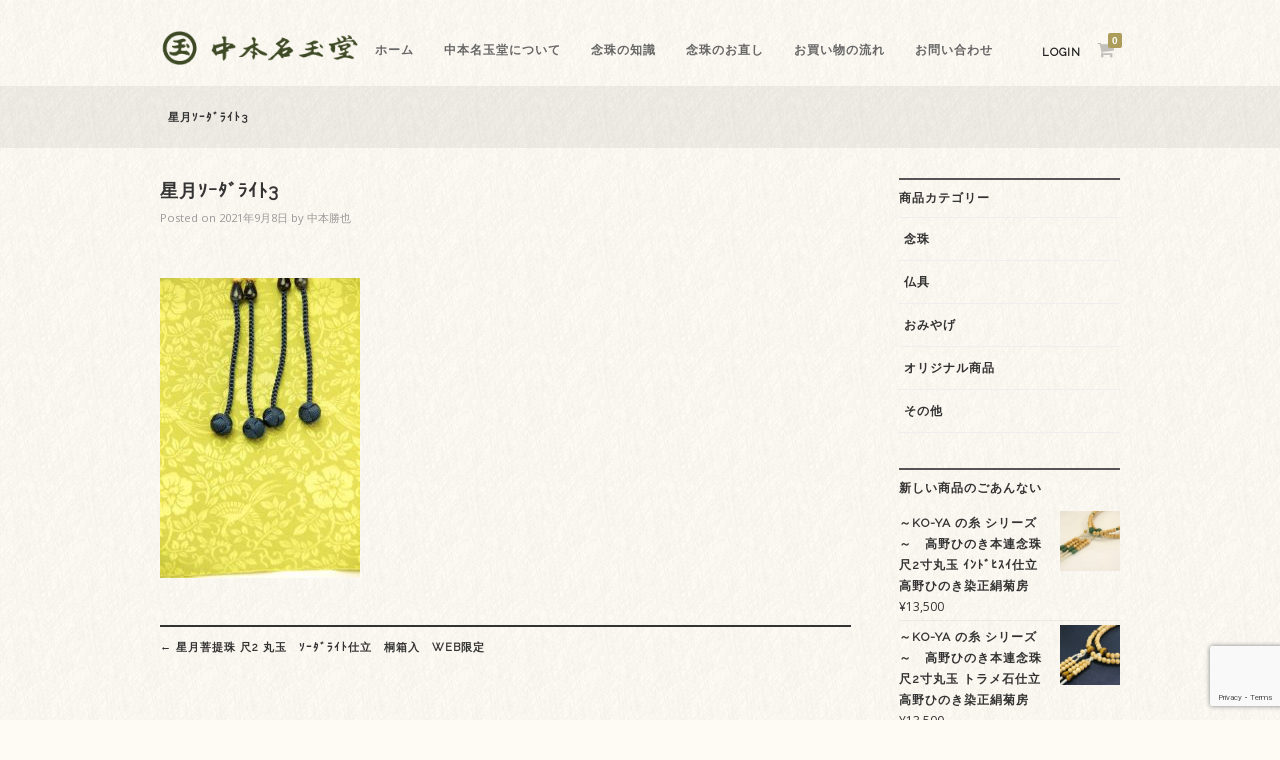

--- FILE ---
content_type: text/html; charset=UTF-8
request_url: https://www.koya3.com/?attachment_id=913
body_size: 51580
content:
<!DOCTYPE html>
<html dir="ltr" lang="ja" prefix="og: https://ogp.me/ns#">
<head>
<meta charset="UTF-8">
<meta name="viewport" content="width=device-width, initial-scale=1">

<link rel="profile" href="http://gmpg.org/xfn/11">
<link rel="pingback" href="https://www.koya3.com/wordpress/xmlrpc.php">

	<style>img:is([sizes="auto" i], [sizes^="auto," i]) { contain-intrinsic-size: 3000px 1500px }</style>
	
		<!-- All in One SEO 4.9.1 - aioseo.com -->
		<title>星月ｿｰﾀﾞﾗｲﾄ3 | 霊峰高野山 中本名玉堂</title>
	<meta name="robots" content="max-image-preview:large" />
	<meta name="author" content="中本勝也"/>
	<link rel="canonical" href="https://www.koya3.com/?attachment_id=913" />
	<meta name="generator" content="All in One SEO (AIOSEO) 4.9.1" />
		<meta property="og:locale" content="ja_JP" />
		<meta property="og:site_name" content="霊峰高野山 中本名玉堂 | 総本山金剛峯寺御用達　念珠・仏具の販売" />
		<meta property="og:type" content="article" />
		<meta property="og:title" content="星月ｿｰﾀﾞﾗｲﾄ3 | 霊峰高野山 中本名玉堂" />
		<meta property="og:url" content="https://www.koya3.com/?attachment_id=913" />
		<meta property="article:published_time" content="2021-09-08T03:29:16+00:00" />
		<meta property="article:modified_time" content="2021-09-08T03:29:16+00:00" />
		<meta name="twitter:card" content="summary" />
		<meta name="twitter:title" content="星月ｿｰﾀﾞﾗｲﾄ3 | 霊峰高野山 中本名玉堂" />
		<script type="application/ld+json" class="aioseo-schema">
			{"@context":"https:\/\/schema.org","@graph":[{"@type":"BreadcrumbList","@id":"https:\/\/www.koya3.com\/?attachment_id=913#breadcrumblist","itemListElement":[{"@type":"ListItem","@id":"https:\/\/www.koya3.com#listItem","position":1,"name":"\u30db\u30fc\u30e0","item":"https:\/\/www.koya3.com","nextItem":{"@type":"ListItem","@id":"https:\/\/www.koya3.com\/?attachment_id=913#listItem","name":"\u661f\u6708\uff7f\uff70\uff80\uff9e\uff97\uff72\uff843"}},{"@type":"ListItem","@id":"https:\/\/www.koya3.com\/?attachment_id=913#listItem","position":2,"name":"\u661f\u6708\uff7f\uff70\uff80\uff9e\uff97\uff72\uff843","previousItem":{"@type":"ListItem","@id":"https:\/\/www.koya3.com#listItem","name":"\u30db\u30fc\u30e0"}}]},{"@type":"ItemPage","@id":"https:\/\/www.koya3.com\/?attachment_id=913#itempage","url":"https:\/\/www.koya3.com\/?attachment_id=913","name":"\u661f\u6708\uff7f\uff70\uff80\uff9e\uff97\uff72\uff843 | \u970a\u5cf0\u9ad8\u91ce\u5c71 \u4e2d\u672c\u540d\u7389\u5802","inLanguage":"ja","isPartOf":{"@id":"https:\/\/www.koya3.com\/#website"},"breadcrumb":{"@id":"https:\/\/www.koya3.com\/?attachment_id=913#breadcrumblist"},"author":{"@id":"https:\/\/www.koya3.com\/archives\/author\/nakamoto2018katsuya#author"},"creator":{"@id":"https:\/\/www.koya3.com\/archives\/author\/nakamoto2018katsuya#author"},"datePublished":"2021-09-08T12:29:16+09:00","dateModified":"2021-09-08T12:29:16+09:00"},{"@type":"Organization","@id":"https:\/\/www.koya3.com\/#organization","name":"\u970a\u5cf0\u9ad8\u91ce\u5c71 \u4e2d\u672c\u540d\u7389\u5802","description":"\u7dcf\u672c\u5c71\u91d1\u525b\u5cef\u5bfa\u5fa1\u7528\u9054\u3000\u5ff5\u73e0\u30fb\u4ecf\u5177\u306e\u8ca9\u58f2","url":"https:\/\/www.koya3.com\/"},{"@type":"Person","@id":"https:\/\/www.koya3.com\/archives\/author\/nakamoto2018katsuya#author","url":"https:\/\/www.koya3.com\/archives\/author\/nakamoto2018katsuya","name":"\u4e2d\u672c\u52dd\u4e5f","image":{"@type":"ImageObject","@id":"https:\/\/www.koya3.com\/?attachment_id=913#authorImage","url":"https:\/\/secure.gravatar.com\/avatar\/39f2166346b0f978d310bac8fa62f6eef80adc78985b16ef5f651e8618e128ff?s=96&d=mm&r=g","width":96,"height":96,"caption":"\u4e2d\u672c\u52dd\u4e5f"}},{"@type":"WebSite","@id":"https:\/\/www.koya3.com\/#website","url":"https:\/\/www.koya3.com\/","name":"\u970a\u5cf0\u9ad8\u91ce\u5c71 \u4e2d\u672c\u540d\u7389\u5802","description":"\u7dcf\u672c\u5c71\u91d1\u525b\u5cef\u5bfa\u5fa1\u7528\u9054\u3000\u5ff5\u73e0\u30fb\u4ecf\u5177\u306e\u8ca9\u58f2","inLanguage":"ja","publisher":{"@id":"https:\/\/www.koya3.com\/#organization"}}]}
		</script>
		<!-- All in One SEO -->

<link rel='dns-prefetch' href='//capi-automation.s3.us-east-2.amazonaws.com' />
<link rel="alternate" type="application/rss+xml" title="霊峰高野山 中本名玉堂 &raquo; フィード" href="https://www.koya3.com/feed" />
<link rel="alternate" type="application/rss+xml" title="霊峰高野山 中本名玉堂 &raquo; コメントフィード" href="https://www.koya3.com/comments/feed" />
		<!-- This site uses the Google Analytics by ExactMetrics plugin v8.10.1 - Using Analytics tracking - https://www.exactmetrics.com/ -->
		<!-- Note: ExactMetrics is not currently configured on this site. The site owner needs to authenticate with Google Analytics in the ExactMetrics settings panel. -->
					<!-- No tracking code set -->
				<!-- / Google Analytics by ExactMetrics -->
		<script type="text/javascript">
/* <![CDATA[ */
window._wpemojiSettings = {"baseUrl":"https:\/\/s.w.org\/images\/core\/emoji\/16.0.1\/72x72\/","ext":".png","svgUrl":"https:\/\/s.w.org\/images\/core\/emoji\/16.0.1\/svg\/","svgExt":".svg","source":{"concatemoji":"https:\/\/www.koya3.com\/wordpress\/wp-includes\/js\/wp-emoji-release.min.js?ver=6.8.3"}};
/*! This file is auto-generated */
!function(s,n){var o,i,e;function c(e){try{var t={supportTests:e,timestamp:(new Date).valueOf()};sessionStorage.setItem(o,JSON.stringify(t))}catch(e){}}function p(e,t,n){e.clearRect(0,0,e.canvas.width,e.canvas.height),e.fillText(t,0,0);var t=new Uint32Array(e.getImageData(0,0,e.canvas.width,e.canvas.height).data),a=(e.clearRect(0,0,e.canvas.width,e.canvas.height),e.fillText(n,0,0),new Uint32Array(e.getImageData(0,0,e.canvas.width,e.canvas.height).data));return t.every(function(e,t){return e===a[t]})}function u(e,t){e.clearRect(0,0,e.canvas.width,e.canvas.height),e.fillText(t,0,0);for(var n=e.getImageData(16,16,1,1),a=0;a<n.data.length;a++)if(0!==n.data[a])return!1;return!0}function f(e,t,n,a){switch(t){case"flag":return n(e,"\ud83c\udff3\ufe0f\u200d\u26a7\ufe0f","\ud83c\udff3\ufe0f\u200b\u26a7\ufe0f")?!1:!n(e,"\ud83c\udde8\ud83c\uddf6","\ud83c\udde8\u200b\ud83c\uddf6")&&!n(e,"\ud83c\udff4\udb40\udc67\udb40\udc62\udb40\udc65\udb40\udc6e\udb40\udc67\udb40\udc7f","\ud83c\udff4\u200b\udb40\udc67\u200b\udb40\udc62\u200b\udb40\udc65\u200b\udb40\udc6e\u200b\udb40\udc67\u200b\udb40\udc7f");case"emoji":return!a(e,"\ud83e\udedf")}return!1}function g(e,t,n,a){var r="undefined"!=typeof WorkerGlobalScope&&self instanceof WorkerGlobalScope?new OffscreenCanvas(300,150):s.createElement("canvas"),o=r.getContext("2d",{willReadFrequently:!0}),i=(o.textBaseline="top",o.font="600 32px Arial",{});return e.forEach(function(e){i[e]=t(o,e,n,a)}),i}function t(e){var t=s.createElement("script");t.src=e,t.defer=!0,s.head.appendChild(t)}"undefined"!=typeof Promise&&(o="wpEmojiSettingsSupports",i=["flag","emoji"],n.supports={everything:!0,everythingExceptFlag:!0},e=new Promise(function(e){s.addEventListener("DOMContentLoaded",e,{once:!0})}),new Promise(function(t){var n=function(){try{var e=JSON.parse(sessionStorage.getItem(o));if("object"==typeof e&&"number"==typeof e.timestamp&&(new Date).valueOf()<e.timestamp+604800&&"object"==typeof e.supportTests)return e.supportTests}catch(e){}return null}();if(!n){if("undefined"!=typeof Worker&&"undefined"!=typeof OffscreenCanvas&&"undefined"!=typeof URL&&URL.createObjectURL&&"undefined"!=typeof Blob)try{var e="postMessage("+g.toString()+"("+[JSON.stringify(i),f.toString(),p.toString(),u.toString()].join(",")+"));",a=new Blob([e],{type:"text/javascript"}),r=new Worker(URL.createObjectURL(a),{name:"wpTestEmojiSupports"});return void(r.onmessage=function(e){c(n=e.data),r.terminate(),t(n)})}catch(e){}c(n=g(i,f,p,u))}t(n)}).then(function(e){for(var t in e)n.supports[t]=e[t],n.supports.everything=n.supports.everything&&n.supports[t],"flag"!==t&&(n.supports.everythingExceptFlag=n.supports.everythingExceptFlag&&n.supports[t]);n.supports.everythingExceptFlag=n.supports.everythingExceptFlag&&!n.supports.flag,n.DOMReady=!1,n.readyCallback=function(){n.DOMReady=!0}}).then(function(){return e}).then(function(){var e;n.supports.everything||(n.readyCallback(),(e=n.source||{}).concatemoji?t(e.concatemoji):e.wpemoji&&e.twemoji&&(t(e.twemoji),t(e.wpemoji)))}))}((window,document),window._wpemojiSettings);
/* ]]> */
</script>
<style id='wp-emoji-styles-inline-css' type='text/css'>

	img.wp-smiley, img.emoji {
		display: inline !important;
		border: none !important;
		box-shadow: none !important;
		height: 1em !important;
		width: 1em !important;
		margin: 0 0.07em !important;
		vertical-align: -0.1em !important;
		background: none !important;
		padding: 0 !important;
	}
</style>
<link rel='stylesheet' id='wp-block-library-css' href='https://www.koya3.com/wordpress/wp-includes/css/dist/block-library/style.min.css?ver=6.8.3' type='text/css' media='all' />
<style id='classic-theme-styles-inline-css' type='text/css'>
/*! This file is auto-generated */
.wp-block-button__link{color:#fff;background-color:#32373c;border-radius:9999px;box-shadow:none;text-decoration:none;padding:calc(.667em + 2px) calc(1.333em + 2px);font-size:1.125em}.wp-block-file__button{background:#32373c;color:#fff;text-decoration:none}
</style>
<link rel='stylesheet' id='aioseo/css/src/vue/standalone/blocks/table-of-contents/global.scss-css' href='https://www.koya3.com/wordpress/wp-content/plugins/all-in-one-seo-pack/dist/Lite/assets/css/table-of-contents/global.e90f6d47.css?ver=4.9.1' type='text/css' media='all' />
<link rel='stylesheet' id='amazon-payments-advanced-blocks-log-out-banner-css' href='https://www.koya3.com/wordpress/wp-content/plugins/woocommerce-gateway-amazon-payments-advanced/build/js/blocks/log-out-banner/style-index.css?ver=7b7a8388c5cd363f116c' type='text/css' media='all' />
<style id='global-styles-inline-css' type='text/css'>
:root{--wp--preset--aspect-ratio--square: 1;--wp--preset--aspect-ratio--4-3: 4/3;--wp--preset--aspect-ratio--3-4: 3/4;--wp--preset--aspect-ratio--3-2: 3/2;--wp--preset--aspect-ratio--2-3: 2/3;--wp--preset--aspect-ratio--16-9: 16/9;--wp--preset--aspect-ratio--9-16: 9/16;--wp--preset--color--black: #000000;--wp--preset--color--cyan-bluish-gray: #abb8c3;--wp--preset--color--white: #ffffff;--wp--preset--color--pale-pink: #f78da7;--wp--preset--color--vivid-red: #cf2e2e;--wp--preset--color--luminous-vivid-orange: #ff6900;--wp--preset--color--luminous-vivid-amber: #fcb900;--wp--preset--color--light-green-cyan: #7bdcb5;--wp--preset--color--vivid-green-cyan: #00d084;--wp--preset--color--pale-cyan-blue: #8ed1fc;--wp--preset--color--vivid-cyan-blue: #0693e3;--wp--preset--color--vivid-purple: #9b51e0;--wp--preset--gradient--vivid-cyan-blue-to-vivid-purple: linear-gradient(135deg,rgba(6,147,227,1) 0%,rgb(155,81,224) 100%);--wp--preset--gradient--light-green-cyan-to-vivid-green-cyan: linear-gradient(135deg,rgb(122,220,180) 0%,rgb(0,208,130) 100%);--wp--preset--gradient--luminous-vivid-amber-to-luminous-vivid-orange: linear-gradient(135deg,rgba(252,185,0,1) 0%,rgba(255,105,0,1) 100%);--wp--preset--gradient--luminous-vivid-orange-to-vivid-red: linear-gradient(135deg,rgba(255,105,0,1) 0%,rgb(207,46,46) 100%);--wp--preset--gradient--very-light-gray-to-cyan-bluish-gray: linear-gradient(135deg,rgb(238,238,238) 0%,rgb(169,184,195) 100%);--wp--preset--gradient--cool-to-warm-spectrum: linear-gradient(135deg,rgb(74,234,220) 0%,rgb(151,120,209) 20%,rgb(207,42,186) 40%,rgb(238,44,130) 60%,rgb(251,105,98) 80%,rgb(254,248,76) 100%);--wp--preset--gradient--blush-light-purple: linear-gradient(135deg,rgb(255,206,236) 0%,rgb(152,150,240) 100%);--wp--preset--gradient--blush-bordeaux: linear-gradient(135deg,rgb(254,205,165) 0%,rgb(254,45,45) 50%,rgb(107,0,62) 100%);--wp--preset--gradient--luminous-dusk: linear-gradient(135deg,rgb(255,203,112) 0%,rgb(199,81,192) 50%,rgb(65,88,208) 100%);--wp--preset--gradient--pale-ocean: linear-gradient(135deg,rgb(255,245,203) 0%,rgb(182,227,212) 50%,rgb(51,167,181) 100%);--wp--preset--gradient--electric-grass: linear-gradient(135deg,rgb(202,248,128) 0%,rgb(113,206,126) 100%);--wp--preset--gradient--midnight: linear-gradient(135deg,rgb(2,3,129) 0%,rgb(40,116,252) 100%);--wp--preset--font-size--small: 13px;--wp--preset--font-size--medium: 20px;--wp--preset--font-size--large: 36px;--wp--preset--font-size--x-large: 42px;--wp--preset--spacing--20: 0.44rem;--wp--preset--spacing--30: 0.67rem;--wp--preset--spacing--40: 1rem;--wp--preset--spacing--50: 1.5rem;--wp--preset--spacing--60: 2.25rem;--wp--preset--spacing--70: 3.38rem;--wp--preset--spacing--80: 5.06rem;--wp--preset--shadow--natural: 6px 6px 9px rgba(0, 0, 0, 0.2);--wp--preset--shadow--deep: 12px 12px 50px rgba(0, 0, 0, 0.4);--wp--preset--shadow--sharp: 6px 6px 0px rgba(0, 0, 0, 0.2);--wp--preset--shadow--outlined: 6px 6px 0px -3px rgba(255, 255, 255, 1), 6px 6px rgba(0, 0, 0, 1);--wp--preset--shadow--crisp: 6px 6px 0px rgba(0, 0, 0, 1);}:where(.is-layout-flex){gap: 0.5em;}:where(.is-layout-grid){gap: 0.5em;}body .is-layout-flex{display: flex;}.is-layout-flex{flex-wrap: wrap;align-items: center;}.is-layout-flex > :is(*, div){margin: 0;}body .is-layout-grid{display: grid;}.is-layout-grid > :is(*, div){margin: 0;}:where(.wp-block-columns.is-layout-flex){gap: 2em;}:where(.wp-block-columns.is-layout-grid){gap: 2em;}:where(.wp-block-post-template.is-layout-flex){gap: 1.25em;}:where(.wp-block-post-template.is-layout-grid){gap: 1.25em;}.has-black-color{color: var(--wp--preset--color--black) !important;}.has-cyan-bluish-gray-color{color: var(--wp--preset--color--cyan-bluish-gray) !important;}.has-white-color{color: var(--wp--preset--color--white) !important;}.has-pale-pink-color{color: var(--wp--preset--color--pale-pink) !important;}.has-vivid-red-color{color: var(--wp--preset--color--vivid-red) !important;}.has-luminous-vivid-orange-color{color: var(--wp--preset--color--luminous-vivid-orange) !important;}.has-luminous-vivid-amber-color{color: var(--wp--preset--color--luminous-vivid-amber) !important;}.has-light-green-cyan-color{color: var(--wp--preset--color--light-green-cyan) !important;}.has-vivid-green-cyan-color{color: var(--wp--preset--color--vivid-green-cyan) !important;}.has-pale-cyan-blue-color{color: var(--wp--preset--color--pale-cyan-blue) !important;}.has-vivid-cyan-blue-color{color: var(--wp--preset--color--vivid-cyan-blue) !important;}.has-vivid-purple-color{color: var(--wp--preset--color--vivid-purple) !important;}.has-black-background-color{background-color: var(--wp--preset--color--black) !important;}.has-cyan-bluish-gray-background-color{background-color: var(--wp--preset--color--cyan-bluish-gray) !important;}.has-white-background-color{background-color: var(--wp--preset--color--white) !important;}.has-pale-pink-background-color{background-color: var(--wp--preset--color--pale-pink) !important;}.has-vivid-red-background-color{background-color: var(--wp--preset--color--vivid-red) !important;}.has-luminous-vivid-orange-background-color{background-color: var(--wp--preset--color--luminous-vivid-orange) !important;}.has-luminous-vivid-amber-background-color{background-color: var(--wp--preset--color--luminous-vivid-amber) !important;}.has-light-green-cyan-background-color{background-color: var(--wp--preset--color--light-green-cyan) !important;}.has-vivid-green-cyan-background-color{background-color: var(--wp--preset--color--vivid-green-cyan) !important;}.has-pale-cyan-blue-background-color{background-color: var(--wp--preset--color--pale-cyan-blue) !important;}.has-vivid-cyan-blue-background-color{background-color: var(--wp--preset--color--vivid-cyan-blue) !important;}.has-vivid-purple-background-color{background-color: var(--wp--preset--color--vivid-purple) !important;}.has-black-border-color{border-color: var(--wp--preset--color--black) !important;}.has-cyan-bluish-gray-border-color{border-color: var(--wp--preset--color--cyan-bluish-gray) !important;}.has-white-border-color{border-color: var(--wp--preset--color--white) !important;}.has-pale-pink-border-color{border-color: var(--wp--preset--color--pale-pink) !important;}.has-vivid-red-border-color{border-color: var(--wp--preset--color--vivid-red) !important;}.has-luminous-vivid-orange-border-color{border-color: var(--wp--preset--color--luminous-vivid-orange) !important;}.has-luminous-vivid-amber-border-color{border-color: var(--wp--preset--color--luminous-vivid-amber) !important;}.has-light-green-cyan-border-color{border-color: var(--wp--preset--color--light-green-cyan) !important;}.has-vivid-green-cyan-border-color{border-color: var(--wp--preset--color--vivid-green-cyan) !important;}.has-pale-cyan-blue-border-color{border-color: var(--wp--preset--color--pale-cyan-blue) !important;}.has-vivid-cyan-blue-border-color{border-color: var(--wp--preset--color--vivid-cyan-blue) !important;}.has-vivid-purple-border-color{border-color: var(--wp--preset--color--vivid-purple) !important;}.has-vivid-cyan-blue-to-vivid-purple-gradient-background{background: var(--wp--preset--gradient--vivid-cyan-blue-to-vivid-purple) !important;}.has-light-green-cyan-to-vivid-green-cyan-gradient-background{background: var(--wp--preset--gradient--light-green-cyan-to-vivid-green-cyan) !important;}.has-luminous-vivid-amber-to-luminous-vivid-orange-gradient-background{background: var(--wp--preset--gradient--luminous-vivid-amber-to-luminous-vivid-orange) !important;}.has-luminous-vivid-orange-to-vivid-red-gradient-background{background: var(--wp--preset--gradient--luminous-vivid-orange-to-vivid-red) !important;}.has-very-light-gray-to-cyan-bluish-gray-gradient-background{background: var(--wp--preset--gradient--very-light-gray-to-cyan-bluish-gray) !important;}.has-cool-to-warm-spectrum-gradient-background{background: var(--wp--preset--gradient--cool-to-warm-spectrum) !important;}.has-blush-light-purple-gradient-background{background: var(--wp--preset--gradient--blush-light-purple) !important;}.has-blush-bordeaux-gradient-background{background: var(--wp--preset--gradient--blush-bordeaux) !important;}.has-luminous-dusk-gradient-background{background: var(--wp--preset--gradient--luminous-dusk) !important;}.has-pale-ocean-gradient-background{background: var(--wp--preset--gradient--pale-ocean) !important;}.has-electric-grass-gradient-background{background: var(--wp--preset--gradient--electric-grass) !important;}.has-midnight-gradient-background{background: var(--wp--preset--gradient--midnight) !important;}.has-small-font-size{font-size: var(--wp--preset--font-size--small) !important;}.has-medium-font-size{font-size: var(--wp--preset--font-size--medium) !important;}.has-large-font-size{font-size: var(--wp--preset--font-size--large) !important;}.has-x-large-font-size{font-size: var(--wp--preset--font-size--x-large) !important;}
:where(.wp-block-post-template.is-layout-flex){gap: 1.25em;}:where(.wp-block-post-template.is-layout-grid){gap: 1.25em;}
:where(.wp-block-columns.is-layout-flex){gap: 2em;}:where(.wp-block-columns.is-layout-grid){gap: 2em;}
:root :where(.wp-block-pullquote){font-size: 1.5em;line-height: 1.6;}
</style>
<link rel='stylesheet' id='contact-form-7-css' href='https://www.koya3.com/wordpress/wp-content/plugins/contact-form-7/includes/css/styles.css?ver=6.1.4' type='text/css' media='all' />
<link rel='stylesheet' id='responsive-lightbox-nivo_lightbox-css-css' href='https://www.koya3.com/wordpress/wp-content/plugins/responsive-lightbox-lite/assets/nivo-lightbox/nivo-lightbox.css?ver=6.8.3' type='text/css' media='all' />
<link rel='stylesheet' id='responsive-lightbox-nivo_lightbox-css-d-css' href='https://www.koya3.com/wordpress/wp-content/plugins/responsive-lightbox-lite/assets/nivo-lightbox/themes/default/default.css?ver=6.8.3' type='text/css' media='all' />
<style id='woocommerce-inline-inline-css' type='text/css'>
.woocommerce form .form-row .required { visibility: visible; }
</style>
<link rel='stylesheet' id='brands-styles-css' href='https://www.koya3.com/wordpress/wp-content/plugins/woocommerce/assets/css/brands.css?ver=10.3.7' type='text/css' media='all' />
<link rel='stylesheet' id='fujiyama-style-css' href='https://www.koya3.com/wordpress/wp-content/themes/fujiyama_jp/style.css?ver=6.8.3' type='text/css' media='all' />
<link rel='stylesheet' id='woocommerce-mmenu-css' href='https://www.koya3.com/wordpress/wp-content/themes/fujiyama_jp/css/hamburgler.css?ver=6.8.3' type='text/css' media='all' />
<link rel='stylesheet' id='woocommerce-css' href='https://www.koya3.com/wordpress/wp-content/themes/fujiyama_jp/css/woocommerce.css?ver=6.8.3' type='text/css' media='all' />
<link rel='stylesheet' id='woocommerce-layout-css' href='https://www.koya3.com/wordpress/wp-content/themes/fujiyama_jp/css/woocommerce-layout.css?ver=6.8.3' type='text/css' media='all' />
<style id='woocommerce-layout-inline-css' type='text/css'>

	.infinite-scroll .woocommerce-pagination {
		display: none;
	}
</style>
<link rel='stylesheet' id='woocommerce-smallscreen-css' href='https://www.koya3.com/wordpress/wp-content/themes/fujiyama_jp/css/woocommerce-smallscreen.css?ver=6.8.3' type='text/css' media='only screen and (max-width: 768px)' />
<script type="text/javascript" src="https://www.koya3.com/wordpress/wp-includes/js/jquery/jquery.min.js?ver=3.7.1" id="jquery-core-js"></script>
<script type="text/javascript" src="https://www.koya3.com/wordpress/wp-includes/js/jquery/jquery-migrate.min.js?ver=3.4.1" id="jquery-migrate-js"></script>
<script type="text/javascript" src="https://www.koya3.com/wordpress/wp-content/plugins/responsive-lightbox-lite/assets/nivo-lightbox/nivo-lightbox.min.js?ver=6.8.3" id="responsive-lightbox-nivo_lightbox-js"></script>
<script type="text/javascript" id="responsive-lightbox-lite-script-js-extra">
/* <![CDATA[ */
var rllArgs = {"script":"nivo_lightbox","selector":"lightbox","custom_events":""};
/* ]]> */
</script>
<script type="text/javascript" src="https://www.koya3.com/wordpress/wp-content/plugins/responsive-lightbox-lite/assets/inc/script.js?ver=6.8.3" id="responsive-lightbox-lite-script-js"></script>
<script type="text/javascript" src="https://www.koya3.com/wordpress/wp-content/plugins/woocommerce/assets/js/jquery-blockui/jquery.blockUI.min.js?ver=2.7.0-wc.10.3.7" id="wc-jquery-blockui-js" defer="defer" data-wp-strategy="defer"></script>
<script type="text/javascript" id="wc-add-to-cart-js-extra">
/* <![CDATA[ */
var wc_add_to_cart_params = {"ajax_url":"\/wordpress\/wp-admin\/admin-ajax.php","wc_ajax_url":"\/?wc-ajax=%%endpoint%%","i18n_view_cart":"\u304a\u8cb7\u3044\u7269\u30ab\u30b4\u3092\u8868\u793a","cart_url":"https:\/\/www.koya3.com\/cart","is_cart":"","cart_redirect_after_add":"no"};
/* ]]> */
</script>
<script type="text/javascript" src="https://www.koya3.com/wordpress/wp-content/plugins/woocommerce/assets/js/frontend/add-to-cart.min.js?ver=10.3.7" id="wc-add-to-cart-js" defer="defer" data-wp-strategy="defer"></script>
<script type="text/javascript" src="https://www.koya3.com/wordpress/wp-content/plugins/woocommerce/assets/js/js-cookie/js.cookie.min.js?ver=2.1.4-wc.10.3.7" id="wc-js-cookie-js" defer="defer" data-wp-strategy="defer"></script>
<script type="text/javascript" id="woocommerce-js-extra">
/* <![CDATA[ */
var woocommerce_params = {"ajax_url":"\/wordpress\/wp-admin\/admin-ajax.php","wc_ajax_url":"\/?wc-ajax=%%endpoint%%","i18n_password_show":"\u30d1\u30b9\u30ef\u30fc\u30c9\u3092\u8868\u793a","i18n_password_hide":"\u30d1\u30b9\u30ef\u30fc\u30c9\u3092\u96a0\u3059"};
/* ]]> */
</script>
<script type="text/javascript" src="https://www.koya3.com/wordpress/wp-content/plugins/woocommerce/assets/js/frontend/woocommerce.min.js?ver=10.3.7" id="woocommerce-js" defer="defer" data-wp-strategy="defer"></script>
<link rel="https://api.w.org/" href="https://www.koya3.com/wp-json/" /><link rel="alternate" title="JSON" type="application/json" href="https://www.koya3.com/wp-json/wp/v2/media/913" /><link rel="EditURI" type="application/rsd+xml" title="RSD" href="https://www.koya3.com/wordpress/xmlrpc.php?rsd" />
<meta name="generator" content="WordPress 6.8.3" />
<meta name="generator" content="WooCommerce 10.3.7" />
<link rel='shortlink' href='https://www.koya3.com/?p=913' />
<link rel="alternate" title="oEmbed (JSON)" type="application/json+oembed" href="https://www.koya3.com/wp-json/oembed/1.0/embed?url=https%3A%2F%2Fwww.koya3.com%2F%3Fattachment_id%3D913" />
<link rel="alternate" title="oEmbed (XML)" type="text/xml+oembed" href="https://www.koya3.com/wp-json/oembed/1.0/embed?url=https%3A%2F%2Fwww.koya3.com%2F%3Fattachment_id%3D913&#038;format=xml" />
<link rel="apple-touch-icon" sizes="76x76" href="/wordpress/wp-content/uploads/fbrfg/apple-touch-icon.png">
<link rel="icon" type="image/png" sizes="32x32" href="/wordpress/wp-content/uploads/fbrfg/favicon-32x32.png">
<link rel="icon" type="image/png" sizes="16x16" href="/wordpress/wp-content/uploads/fbrfg/favicon-16x16.png">
<link rel="manifest" href="/wordpress/wp-content/uploads/fbrfg/site.webmanifest">
<link rel="shortcut icon" href="/wordpress/wp-content/uploads/fbrfg/favicon.ico">
<meta name="msapplication-TileColor" content="#da532c">
<meta name="msapplication-config" content="/wordpress/wp-content/uploads/fbrfg/browserconfig.xml">
<meta name="theme-color" content="#ffffff">	<noscript><style>.woocommerce-product-gallery{ opacity: 1 !important; }</style></noscript>
				<script  type="text/javascript">
				!function(f,b,e,v,n,t,s){if(f.fbq)return;n=f.fbq=function(){n.callMethod?
					n.callMethod.apply(n,arguments):n.queue.push(arguments)};if(!f._fbq)f._fbq=n;
					n.push=n;n.loaded=!0;n.version='2.0';n.queue=[];t=b.createElement(e);t.async=!0;
					t.src=v;s=b.getElementsByTagName(e)[0];s.parentNode.insertBefore(t,s)}(window,
					document,'script','https://connect.facebook.net/en_US/fbevents.js');
			</script>
			<!-- WooCommerce Facebook Integration Begin -->
			<script  type="text/javascript">

				fbq('init', '957745421486006', {}, {
    "agent": "woocommerce_0-10.3.7-3.5.14"
});

				document.addEventListener( 'DOMContentLoaded', function() {
					// Insert placeholder for events injected when a product is added to the cart through AJAX.
					document.body.insertAdjacentHTML( 'beforeend', '<div class=\"wc-facebook-pixel-event-placeholder\"></div>' );
				}, false );

			</script>
			<!-- WooCommerce Facebook Integration End -->
			<style type="text/css" id="custom-background-css">
body.custom-background { background-color: #fefbf4; }
</style>
			<style type="text/css" id="wp-custom-css">
			font-family: 'Sawarabi Mincho', sans-serif;		</style>
		<script src="https://use.fontawesome.com/666b976d0a.js"></script>
<script type='text/javascript' src='https://www.koya3.com/wordpress/wp-content/themes/fujiyama_jp/js/fade.js'></script>
<link href='https://fonts.googleapis.com/css?family=Open+Sans' rel='stylesheet' type='text/css'>
<link href='https://fonts.googleapis.com/css?family=Raleway' rel='stylesheet' type='text/css'>

<!-- Google tag (gtag.js) -->
<script async src="https://www.googletagmanager.com/gtag/js?id=G-5TCJWF1MDY"></script>
<script>
  window.dataLayer = window.dataLayer || [];
  function gtag(){dataLayer.push(arguments);}
  gtag('js', new Date());

  gtag('config', 'G-5TCJWF1MDY');
</script>	
	
</head>

<body class="attachment wp-singular attachment-template-default single single-attachment postid-913 attachmentid-913 attachment-jpeg custom-background wp-theme-fujiyama_jp theme-fujiyama_jp woocommerce-no-js">
<!-- Mobile Navigation -->
<nav id="menu" class="mobilenav">
<div class="menu-%e3%83%a2%e3%83%90%e3%82%a4%e3%83%ab%e7%94%a8%e3%83%88%e3%83%83%e3%83%97%e3%83%a1%e3%83%8b%e3%83%a5%e3%83%bc-container"><ul id="menu-%e3%83%a2%e3%83%90%e3%82%a4%e3%83%ab%e7%94%a8%e3%83%88%e3%83%83%e3%83%97%e3%83%a1%e3%83%8b%e3%83%a5%e3%83%bc" class="menu"><li id="menu-item-853" class="menu-item menu-item-type-custom menu-item-object-custom menu-item-853"><a href="/">ホーム</a></li>
<li id="menu-item-159" class="menu-item menu-item-type-post_type menu-item-object-page menu-item-159"><a href="https://www.koya3.com/flow-of-shopping">お買い物の流れ</a></li>
<li id="menu-item-160" class="menu-item menu-item-type-post_type menu-item-object-page menu-item-160"><a href="https://www.koya3.com/payment">配送料・お支払方法</a></li>
<li id="menu-item-602" class="menu-item menu-item-type-post_type menu-item-object-page menu-item-602"><a href="https://www.koya3.com/knowledge">念珠の知識</a></li>
<li id="menu-item-163" class="menu-item menu-item-type-post_type menu-item-object-page menu-item-163"><a href="https://www.koya3.com/repair">念珠のお直し</a></li>
<li id="menu-item-158" class="menu-item menu-item-type-post_type menu-item-object-page menu-item-158"><a href="https://www.koya3.com/cart">現在のカートの中</a></li>
<li id="menu-item-171" class="menu-item menu-item-type-post_type menu-item-object-page menu-item-171"><a href="https://www.koya3.com/nakamoto-otoiawase">お問い合わせ</a></li>
<li id="menu-item-1365" class="menu-item menu-item-type-post_type menu-item-object-page menu-item-1365"><a href="https://www.koya3.com/abouts">中本名玉堂について</a></li>
<li id="menu-item-1974" class="menu-item menu-item-type-post_type menu-item-object-page menu-item-1974"><a href="https://www.koya3.com/my-account">マイアカウント</a></li>
</ul></div></nav>
<a href="javascript:void(0)" class="humbergerIcon" style="display: none;"><div class="hamburger"><div class="menui top-menu"></div><div class="menui mid-menu"></div><div class="menui bottom-menu"></div></div></a>

<div id="page" class="hfeed site">
	<header id="masthead" class="site-header" role="banner">
		<div class="site-branding">

						 <div class="site-logo">
			 <a href="https://www.koya3.com/" title="霊峰高野山 中本名玉堂" rel="home"><img src="https://navy-roentgenium2441.znlc.jp/wordpress/wp-content/uploads/2020/03/logo.png" alt="霊峰高野山 中本名玉堂"></a>
			 </div>
			
		</div>

		<nav id="site-navigation" class="main-navigation clear" role="navigation">
		<div class="menu-%e3%83%88%e3%83%83%e3%83%97%e3%83%a1%e3%83%8b%e3%83%a5%e3%83%bc-container"><ul id="menu-%e3%83%88%e3%83%83%e3%83%97%e3%83%a1%e3%83%8b%e3%83%a5%e3%83%bc" class="menu"><li id="menu-item-85" class="menu-item menu-item-type-custom menu-item-object-custom menu-item-85"><a href="/">ホーム</a></li>
<li id="menu-item-1364" class="menu-item menu-item-type-post_type menu-item-object-page menu-item-1364"><a href="https://www.koya3.com/abouts">中本名玉堂について</a></li>
<li id="menu-item-600" class="menu-item menu-item-type-post_type menu-item-object-page menu-item-600"><a href="https://www.koya3.com/knowledge">念珠の知識</a></li>
<li id="menu-item-588" class="menu-item menu-item-type-post_type menu-item-object-page menu-item-588"><a href="https://www.koya3.com/repair">念珠のお直し</a></li>
<li id="menu-item-590" class="menu-item menu-item-type-post_type menu-item-object-page menu-item-590"><a href="https://www.koya3.com/flow-of-shopping">お買い物の流れ</a></li>
<li id="menu-item-589" class="menu-item menu-item-type-post_type menu-item-object-page menu-item-589"><a href="https://www.koya3.com/nakamoto-otoiawase">お問い合わせ</a></li>
</ul></div>		</nav><!-- #site-navigation -->

		<div id="cart-navigation">

		<ul>
					<li class="login"><a href="https://www.koya3.com/my-account" title="Login / Register">Login</a></li>
		

 		<li class="view-cart cartis0">
		<a href="https://www.koya3.com/cart">
		<i class="fa fa-shopping-cart"><span class="cart-count"></span></i>
		</a>
		<div class="widget woocommerce widget_shopping_cart"><div class="widget_shopping_cart_content"></div></div> 		</li>

		</ul>

		</div>

	</header><!-- #masthead -->


		<div id="titlebar"><div class="sitewidth">
	<h1 class="page-title nodesc">星月ｿｰﾀﾞﾗｲﾄ3</h1>	</div></div>
	
	<div id="contentwrapper" class="site-content">

	<div id="primary" class="content-area">
		<main id="main" class="site-main" role="main">

		
			
<article id="post-913" class="post-913 attachment type-attachment status-inherit hentry">
	<header class="entry-header">
		<h1 class="entry-title">星月ｿｰﾀﾞﾗｲﾄ3</h1>
		<div class="entry-meta">
			<span class="posted-on">Posted on <a href="https://www.koya3.com/?attachment_id=913" rel="bookmark"><time class="entry-date published updated" datetime="2021-09-08T12:29:16+09:00">2021年9月8日</time></a></span><span class="byline"> by <span class="author vcard"><a class="url fn n" href="https://www.koya3.com/archives/author/nakamoto2018katsuya">中本勝也</a></span></span>		</div><!-- .entry-meta -->
	</header><!-- .entry-header -->

	<div class="entry-content">
		<p class="attachment"><a href='https://www.koya3.com/wordpress/wp-content/uploads/2021/09/星月ｿｰﾀﾞﾗｲﾄ3.jpg' rel="lightbox[gallery-0] lightbox-0"><img fetchpriority="high" decoding="async" width="200" height="300" src="https://www.koya3.com/wordpress/wp-content/uploads/2021/09/星月ｿｰﾀﾞﾗｲﾄ3-200x300.jpg" class="attachment-medium size-medium" alt="" srcset="https://www.koya3.com/wordpress/wp-content/uploads/2021/09/星月ｿｰﾀﾞﾗｲﾄ3-200x300.jpg 200w, https://www.koya3.com/wordpress/wp-content/uploads/2021/09/星月ｿｰﾀﾞﾗｲﾄ3-600x901.jpg 600w, https://www.koya3.com/wordpress/wp-content/uploads/2021/09/星月ｿｰﾀﾞﾗｲﾄ3.jpg 682w" sizes="(max-width: 200px) 100vw, 200px" /></a></p>
			</div><!-- .entry-content -->

	<footer class="entry-footer">
			</footer><!-- .entry-footer -->
</article><!-- #post-## -->

				<nav class="navigation post-navigation" role="navigation">
		<h1 class="screen-reader-text">Post navigation</h1>
		<div class="nav-links">
			<div class="nav-previous"><a href="https://www.koya3.com/product/%e6%98%9f%e6%9c%88%e8%8f%a9%e6%8f%90%e7%8f%a0-%e5%b0%ba2-%e4%b8%b8%e7%8e%89%e3%80%80%ef%bd%bf%ef%bd%b0%ef%be%80%ef%be%9e%ef%be%97%ef%bd%b2%ef%be%84%e4%bb%95%e7%ab%8b%e3%80%80%e6%a1%90%e7%ae%b1" rel="prev"><span class="meta-nav">&larr;</span>&nbsp;星月菩提珠 尺2 丸玉　ｿｰﾀﾞﾗｲﾄ仕立　桐箱入　WEB限定</a></div>		</div><!-- .nav-links -->
	</nav><!-- .navigation -->
	
			
		
		</main><!-- #main -->
	</div><!-- #primary -->


<div id="secondary" class="widget-area" role="complementary">
	<aside id="woocommerce_widget_cart-2" class="widget woocommerce widget_shopping_cart"><h1 class="widget-title">お買い物カゴ</h1><div class="widget_shopping_cart_content"></div></aside><aside id="woocommerce_product_categories-2" class="widget woocommerce widget_product_categories"><h1 class="widget-title">商品カテゴリー</h1><ul class="product-categories"><li class="cat-item cat-item-16 cat-parent"><a href="https://www.koya3.com/product-category/nenjyu">念珠</a></li>
<li class="cat-item cat-item-20"><a href="https://www.koya3.com/product-category/buddhist_fittings">仏具</a></li>
<li class="cat-item cat-item-21 cat-parent"><a href="https://www.koya3.com/product-category/souvenir">おみやげ</a></li>
<li class="cat-item cat-item-29"><a href="https://www.koya3.com/product-category/original">オリジナル商品</a></li>
<li class="cat-item cat-item-15"><a href="https://www.koya3.com/product-category/other">その他</a></li>
</ul></aside><aside id="woocommerce_products-2" class="widget woocommerce widget_products"><h1 class="widget-title">新しい商品のごあんない</h1><ul class="product_list_widget"><li>
	
	<a href="https://www.koya3.com/product/%ef%bd%9eko-ya-%e3%81%ae%e7%b3%b8-%e3%82%b7%e3%83%aa%e3%83%bc%e3%82%ba%ef%bd%9e%e3%80%80%e9%ab%98%e9%87%8e%e3%81%b2%e3%81%ae%e3%81%8d%e6%9c%ac%e9%80%a3%e5%bf%b5%e7%8f%a0-%e5%b0%ba2%e5%af%b8%e4%b8%b8-4">
		<img width="300" height="300" src="https://www.koya3.com/wordpress/wp-content/uploads/2024/12/インドヒスイ尺2丸-2-300x300.jpg" class="attachment-woocommerce_thumbnail size-woocommerce_thumbnail" alt="～ko-ya の糸 シリーズ～　高野ひのき本連念珠 尺2寸丸玉 ｲﾝﾄﾞﾋｽｲ仕立 高野ひのき染正絹菊房" decoding="async" loading="lazy" srcset="https://www.koya3.com/wordpress/wp-content/uploads/2024/12/インドヒスイ尺2丸-2-300x300.jpg 300w, https://www.koya3.com/wordpress/wp-content/uploads/2024/12/インドヒスイ尺2丸-2-150x150.jpg 150w, https://www.koya3.com/wordpress/wp-content/uploads/2024/12/インドヒスイ尺2丸-2-100x100.jpg 100w" sizes="auto, (max-width: 300px) 100vw, 300px" />		<span class="product-title">～ko-ya の糸 シリーズ～　高野ひのき本連念珠 尺2寸丸玉 ｲﾝﾄﾞﾋｽｲ仕立 高野ひのき染正絹菊房</span>
	</a>

				
	<span class="woocommerce-Price-amount amount"><bdi><span class="woocommerce-Price-currencySymbol">&yen;</span>13,500</bdi></span>
	</li>
<li>
	
	<a href="https://www.koya3.com/product/%ef%bd%9eko-ya-%e3%81%ae%e7%b3%b8-%e3%82%b7%e3%83%aa%e3%83%bc%e3%82%ba%ef%bd%9e%e3%80%80%e9%ab%98%e9%87%8e%e3%81%b2%e3%81%ae%e3%81%8d%e6%9c%ac%e9%80%a3%e5%bf%b5%e7%8f%a0-%e5%b0%ba2%e5%af%b8%e4%b8%b8-3">
		<img width="300" height="300" src="https://www.koya3.com/wordpress/wp-content/uploads/2024/12/トラメ石尺2丸-2-300x300.jpg" class="attachment-woocommerce_thumbnail size-woocommerce_thumbnail" alt="～ko-ya の糸 シリーズ～　高野ひのき本連念珠 尺2寸丸玉 トラメ石仕立 高野ひのき染正絹菊房" decoding="async" loading="lazy" srcset="https://www.koya3.com/wordpress/wp-content/uploads/2024/12/トラメ石尺2丸-2-300x300.jpg 300w, https://www.koya3.com/wordpress/wp-content/uploads/2024/12/トラメ石尺2丸-2-150x150.jpg 150w, https://www.koya3.com/wordpress/wp-content/uploads/2024/12/トラメ石尺2丸-2-100x100.jpg 100w" sizes="auto, (max-width: 300px) 100vw, 300px" />		<span class="product-title">～ko-ya の糸 シリーズ～　高野ひのき本連念珠 尺2寸丸玉 トラメ石仕立 高野ひのき染正絹菊房</span>
	</a>

				
	<span class="woocommerce-Price-amount amount"><bdi><span class="woocommerce-Price-currencySymbol">&yen;</span>13,500</bdi></span>
	</li>
<li>
	
	<a href="https://www.koya3.com/product/%ef%bd%9eko-ya-%e3%81%ae%e7%b3%b8-%e3%82%b7%e3%83%aa%e3%83%bc%e3%82%ba%ef%bd%9e%e3%80%80%e9%ab%98%e9%87%8e%e3%81%b2%e3%81%ae%e3%81%8d%e6%9c%ac%e9%80%a3%e5%bf%b5%e7%8f%a0-%e5%b0%ba2%e5%af%b8%e4%b8%b8-2">
		<img width="300" height="300" src="https://www.koya3.com/wordpress/wp-content/uploads/2024/12/メノウ尺2丸-2-300x300.jpg" class="attachment-woocommerce_thumbnail size-woocommerce_thumbnail" alt="～ko-ya の糸 シリーズ～　高野ひのき本連念珠 尺2寸丸玉 瑪瑙仕立 高野ひのき染正絹菊房" decoding="async" loading="lazy" srcset="https://www.koya3.com/wordpress/wp-content/uploads/2024/12/メノウ尺2丸-2-300x300.jpg 300w, https://www.koya3.com/wordpress/wp-content/uploads/2024/12/メノウ尺2丸-2-150x150.jpg 150w, https://www.koya3.com/wordpress/wp-content/uploads/2024/12/メノウ尺2丸-2-100x100.jpg 100w" sizes="auto, (max-width: 300px) 100vw, 300px" />		<span class="product-title">～ko-ya の糸 シリーズ～　高野ひのき本連念珠 尺2寸丸玉 瑪瑙仕立 高野ひのき染正絹菊房</span>
	</a>

				
	<span class="woocommerce-Price-amount amount"><bdi><span class="woocommerce-Price-currencySymbol">&yen;</span>13,500</bdi></span>
	</li>
<li>
	
	<a href="https://www.koya3.com/product/%ef%bd%9eko-ya-%e3%81%ae%e7%b3%b8-%e3%82%b7%e3%83%aa%e3%83%bc%e3%82%ba%ef%bd%9e%e3%80%80%e9%ab%98%e9%87%8e%e3%81%b2%e3%81%ae%e3%81%8d%e6%9c%ac%e9%80%a3%e5%bf%b5%e7%8f%a0-%e5%b0%ba2%e5%af%b8%e4%b8%b8">
		<img width="300" height="300" src="https://www.koya3.com/wordpress/wp-content/uploads/2024/12/水晶尺2丸-3-300x300.jpg" class="attachment-woocommerce_thumbnail size-woocommerce_thumbnail" alt="～ko-ya の糸 シリーズ～　高野ひのき本連念珠 尺2寸丸玉 本水晶仕立 高野ひのき染正絹菊房" decoding="async" loading="lazy" srcset="https://www.koya3.com/wordpress/wp-content/uploads/2024/12/水晶尺2丸-3-300x300.jpg 300w, https://www.koya3.com/wordpress/wp-content/uploads/2024/12/水晶尺2丸-3-150x150.jpg 150w, https://www.koya3.com/wordpress/wp-content/uploads/2024/12/水晶尺2丸-3-100x100.jpg 100w" sizes="auto, (max-width: 300px) 100vw, 300px" />		<span class="product-title">～ko-ya の糸 シリーズ～　高野ひのき本連念珠 尺2寸丸玉 本水晶仕立 高野ひのき染正絹菊房</span>
	</a>

				
	<span class="woocommerce-Price-amount amount"><bdi><span class="woocommerce-Price-currencySymbol">&yen;</span>13,500</bdi></span>
	</li>
<li>
	
	<a href="https://www.koya3.com/product/%ef%bd%9eko-ya-%e3%81%ae%e7%b3%b8-%e3%82%b7%e3%83%aa%e3%83%bc%e3%82%ba%ef%bd%9e%e3%80%80%e9%ab%98%e9%87%8e%e3%81%b2%e3%81%ae%e3%81%8d%e6%9c%ac%e9%80%a3%e5%bf%b5%e7%8f%a0-%e5%b0%ba2%e5%af%b8-6">
		<img width="300" height="300" src="https://www.koya3.com/wordpress/wp-content/uploads/2024/12/茶水晶尺2丸-2-300x300.jpg" class="attachment-woocommerce_thumbnail size-woocommerce_thumbnail" alt="～ko-ya の糸 シリーズ～　高野ひのき本連念珠 尺2寸丸玉 茶水晶仕立 高野ひのき染正絹菊房" decoding="async" loading="lazy" srcset="https://www.koya3.com/wordpress/wp-content/uploads/2024/12/茶水晶尺2丸-2-300x300.jpg 300w, https://www.koya3.com/wordpress/wp-content/uploads/2024/12/茶水晶尺2丸-2-150x150.jpg 150w, https://www.koya3.com/wordpress/wp-content/uploads/2024/12/茶水晶尺2丸-2-100x100.jpg 100w" sizes="auto, (max-width: 300px) 100vw, 300px" />		<span class="product-title">～ko-ya の糸 シリーズ～　高野ひのき本連念珠 尺2寸丸玉 茶水晶仕立 高野ひのき染正絹菊房</span>
	</a>

				
	<span class="woocommerce-Price-amount amount"><bdi><span class="woocommerce-Price-currencySymbol">&yen;</span>13,500</bdi></span>
	</li>
</ul></aside><aside id="search-2" class="widget widget_search"><form role="search" method="get" class="search-form" action="https://www.koya3.com/">
				<label>
					<span class="screen-reader-text">検索:</span>
					<input type="search" class="search-field" placeholder="検索&hellip;" value="" name="s" />
				</label>
				<input type="submit" class="search-submit" value="検索" />
			</form></aside></div><!-- #secondary -->

	</div><!-- #content -->

	<footer class="site-footer" role="contentinfo">
		<div class="sitewidth">
		<nav class="footer-navigation clear">
		<div class="menu-%e3%83%95%e3%83%83%e3%82%bf%e3%83%bc%e3%83%a1%e3%83%8b%e3%83%a5%e3%83%bc-container"><ul id="menu-%e3%83%95%e3%83%83%e3%82%bf%e3%83%bc%e3%83%a1%e3%83%8b%e3%83%a5%e3%83%bc" class="menu"><li id="menu-item-168" class="menu-item menu-item-type-post_type menu-item-object-page menu-item-168"><a href="https://www.koya3.com/payment">配送料・お支払方法</a></li>
<li id="menu-item-167" class="menu-item menu-item-type-post_type menu-item-object-page menu-item-167"><a href="https://www.koya3.com/flow-of-shopping">お買い物の流れ</a></li>
<li id="menu-item-166" class="menu-item menu-item-type-post_type menu-item-object-page menu-item-166"><a href="https://www.koya3.com/kiyaku">ご利用規約</a></li>
<li id="menu-item-170" class="menu-item menu-item-type-post_type menu-item-object-page menu-item-privacy-policy menu-item-170"><a rel="privacy-policy" href="https://www.koya3.com/privacy">プライバシーポリシー</a></li>
<li id="menu-item-165" class="menu-item menu-item-type-post_type menu-item-object-page menu-item-165"><a href="https://www.koya3.com/order">特定商取引に関する法律に基づく表記</a></li>
<li id="menu-item-169" class="menu-item menu-item-type-post_type menu-item-object-page menu-item-169"><a href="https://www.koya3.com/nakamoto-otoiawase">お問い合わせ</a></li>
</ul></div>		</nav>
		</div>
		
		<a href="https://www.koya3.com/payment"><img class="aligncenter size-full wp-image-1736" src="https://www.koya3.com/wordpress/wp-content/uploads/2022/02/card-top.png" alt="" width="50%"  /></a>

		<div id="colophon" class="site-info">
			© 中本名玉堂 All rights reserved.
		</div><!-- .site-info -->
	</footer><!-- #colophon -->
</div><!-- #page -->

<script type="speculationrules">
{"prefetch":[{"source":"document","where":{"and":[{"href_matches":"\/*"},{"not":{"href_matches":["\/wordpress\/wp-*.php","\/wordpress\/wp-admin\/*","\/wordpress\/wp-content\/uploads\/*","\/wordpress\/wp-content\/*","\/wordpress\/wp-content\/plugins\/*","\/wordpress\/wp-content\/themes\/fujiyama_jp\/*","\/*\\?(.+)"]}},{"not":{"selector_matches":"a[rel~=\"nofollow\"]"}},{"not":{"selector_matches":".no-prefetch, .no-prefetch a"}}]},"eagerness":"conservative"}]}
</script>
			<!-- Facebook Pixel Code -->
			<noscript>
				<img
					height="1"
					width="1"
					style="display:none"
					alt="fbpx"
					src="https://www.facebook.com/tr?id=957745421486006&ev=PageView&noscript=1"
				/>
			</noscript>
			<!-- End Facebook Pixel Code -->
				<script type='text/javascript'>
		(function () {
			var c = document.body.className;
			c = c.replace(/woocommerce-no-js/, 'woocommerce-js');
			document.body.className = c;
		})();
	</script>
	<link rel='stylesheet' id='wc-square-cart-checkout-block-css' href='https://www.koya3.com/wordpress/wp-content/plugins/woocommerce-square/build/assets/frontend/wc-square-cart-checkout-blocks.css?ver=5.1.1' type='text/css' media='all' />
<link rel='stylesheet' id='wc-blocks-style-css' href='https://www.koya3.com/wordpress/wp-content/plugins/woocommerce/assets/client/blocks/wc-blocks.css?ver=wc-10.3.7' type='text/css' media='all' />
<script type="module"  src="https://www.koya3.com/wordpress/wp-content/plugins/all-in-one-seo-pack/dist/Lite/assets/table-of-contents.95d0dfce.js?ver=4.9.1" id="aioseo/js/src/vue/standalone/blocks/table-of-contents/frontend.js-js"></script>
<script type="text/javascript" src="https://www.koya3.com/wordpress/wp-includes/js/dist/hooks.min.js?ver=4d63a3d491d11ffd8ac6" id="wp-hooks-js"></script>
<script type="text/javascript" src="https://www.koya3.com/wordpress/wp-includes/js/dist/i18n.min.js?ver=5e580eb46a90c2b997e6" id="wp-i18n-js"></script>
<script type="text/javascript" id="wp-i18n-js-after">
/* <![CDATA[ */
wp.i18n.setLocaleData( { 'text direction\u0004ltr': [ 'ltr' ] } );
/* ]]> */
</script>
<script type="text/javascript" src="https://www.koya3.com/wordpress/wp-content/plugins/contact-form-7/includes/swv/js/index.js?ver=6.1.4" id="swv-js"></script>
<script type="text/javascript" id="contact-form-7-js-translations">
/* <![CDATA[ */
( function( domain, translations ) {
	var localeData = translations.locale_data[ domain ] || translations.locale_data.messages;
	localeData[""].domain = domain;
	wp.i18n.setLocaleData( localeData, domain );
} )( "contact-form-7", {"translation-revision-date":"2025-11-30 08:12:23+0000","generator":"GlotPress\/4.0.3","domain":"messages","locale_data":{"messages":{"":{"domain":"messages","plural-forms":"nplurals=1; plural=0;","lang":"ja_JP"},"This contact form is placed in the wrong place.":["\u3053\u306e\u30b3\u30f3\u30bf\u30af\u30c8\u30d5\u30a9\u30fc\u30e0\u306f\u9593\u9055\u3063\u305f\u4f4d\u7f6e\u306b\u7f6e\u304b\u308c\u3066\u3044\u307e\u3059\u3002"],"Error:":["\u30a8\u30e9\u30fc:"]}},"comment":{"reference":"includes\/js\/index.js"}} );
/* ]]> */
</script>
<script type="text/javascript" id="contact-form-7-js-before">
/* <![CDATA[ */
var wpcf7 = {
    "api": {
        "root": "https:\/\/www.koya3.com\/wp-json\/",
        "namespace": "contact-form-7\/v1"
    }
};
/* ]]> */
</script>
<script type="text/javascript" src="https://www.koya3.com/wordpress/wp-content/plugins/contact-form-7/includes/js/index.js?ver=6.1.4" id="contact-form-7-js"></script>
<script type="text/javascript" src="https://www.koya3.com/wordpress/wp-content/themes/fujiyama_jp/js/hamburgler.js?ver=6.8.3" id="fujiyama-mmenu-js"></script>
<script type="text/javascript" src="https://www.koya3.com/wordpress/wp-content/themes/fujiyama_jp/js/parallax.min.js?ver=6.8.3" id="fujiyama-parallax-js"></script>
<script type="text/javascript" src="https://www.koya3.com/wordpress/wp-content/themes/fujiyama_jp/js/navigation.js?ver=6.8.3" id="fujiyama-navigation-js"></script>
<script type="text/javascript" src="https://www.koya3.com/wordpress/wp-content/plugins/woocommerce/assets/js/sourcebuster/sourcebuster.min.js?ver=10.3.7" id="sourcebuster-js-js"></script>
<script type="text/javascript" id="wc-order-attribution-js-extra">
/* <![CDATA[ */
var wc_order_attribution = {"params":{"lifetime":1.0e-5,"session":30,"base64":false,"ajaxurl":"https:\/\/www.koya3.com\/wordpress\/wp-admin\/admin-ajax.php","prefix":"wc_order_attribution_","allowTracking":true},"fields":{"source_type":"current.typ","referrer":"current_add.rf","utm_campaign":"current.cmp","utm_source":"current.src","utm_medium":"current.mdm","utm_content":"current.cnt","utm_id":"current.id","utm_term":"current.trm","utm_source_platform":"current.plt","utm_creative_format":"current.fmt","utm_marketing_tactic":"current.tct","session_entry":"current_add.ep","session_start_time":"current_add.fd","session_pages":"session.pgs","session_count":"udata.vst","user_agent":"udata.uag"}};
/* ]]> */
</script>
<script type="text/javascript" src="https://www.koya3.com/wordpress/wp-content/plugins/woocommerce/assets/js/frontend/order-attribution.min.js?ver=10.3.7" id="wc-order-attribution-js"></script>
<script type="text/javascript" src="https://capi-automation.s3.us-east-2.amazonaws.com/public/client_js/capiParamBuilder/clientParamBuilder.bundle.js" id="facebook-capi-param-builder-js"></script>
<script type="text/javascript" id="facebook-capi-param-builder-js-after">
/* <![CDATA[ */
if (typeof clientParamBuilder !== "undefined") {
					clientParamBuilder.processAndCollectAllParams(window.location.href);
				}
/* ]]> */
</script>
<script type="text/javascript" src="https://www.google.com/recaptcha/api.js?render=6LemNaQcAAAAACqhaIPOX4UT1S0Ak4bsnSFK6Ccb&amp;ver=3.0" id="google-recaptcha-js"></script>
<script type="text/javascript" src="https://www.koya3.com/wordpress/wp-includes/js/dist/vendor/wp-polyfill.min.js?ver=3.15.0" id="wp-polyfill-js"></script>
<script type="text/javascript" id="wpcf7-recaptcha-js-before">
/* <![CDATA[ */
var wpcf7_recaptcha = {
    "sitekey": "6LemNaQcAAAAACqhaIPOX4UT1S0Ak4bsnSFK6Ccb",
    "actions": {
        "homepage": "homepage",
        "contactform": "contactform"
    }
};
/* ]]> */
</script>
<script type="text/javascript" src="https://www.koya3.com/wordpress/wp-content/plugins/contact-form-7/modules/recaptcha/index.js?ver=6.1.4" id="wpcf7-recaptcha-js"></script>
<script type="text/javascript" id="wc-cart-fragments-js-extra">
/* <![CDATA[ */
var wc_cart_fragments_params = {"ajax_url":"\/wordpress\/wp-admin\/admin-ajax.php","wc_ajax_url":"\/?wc-ajax=%%endpoint%%","cart_hash_key":"wc_cart_hash_dcdb61287b82351e77d18496ce0124d0","fragment_name":"wc_fragments_dcdb61287b82351e77d18496ce0124d0","request_timeout":"5000"};
/* ]]> */
</script>
<script type="text/javascript" src="https://www.koya3.com/wordpress/wp-content/plugins/woocommerce/assets/js/frontend/cart-fragments.min.js?ver=10.3.7" id="wc-cart-fragments-js" defer="defer" data-wp-strategy="defer"></script>
<!-- WooCommerce JavaScript -->
<script type="text/javascript">
jQuery(function($) { 
/* WooCommerce Facebook Integration Event Tracking */
fbq('set', 'agent', 'woocommerce_0-10.3.7-3.5.14', '957745421486006');
fbq('track', 'PageView', {
    "source": "woocommerce_0",
    "version": "10.3.7",
    "pluginVersion": "3.5.14",
    "user_data": {}
}, {
    "eventID": "6de7c154-302c-4d34-bc20-b02a769515d5"
});
 });
</script>

</body>
</html>


--- FILE ---
content_type: text/html; charset=utf-8
request_url: https://www.google.com/recaptcha/api2/anchor?ar=1&k=6LemNaQcAAAAACqhaIPOX4UT1S0Ak4bsnSFK6Ccb&co=aHR0cHM6Ly93d3cua295YTMuY29tOjQ0Mw..&hl=en&v=PoyoqOPhxBO7pBk68S4YbpHZ&size=invisible&anchor-ms=20000&execute-ms=30000&cb=pygydyz8tspr
body_size: 48730
content:
<!DOCTYPE HTML><html dir="ltr" lang="en"><head><meta http-equiv="Content-Type" content="text/html; charset=UTF-8">
<meta http-equiv="X-UA-Compatible" content="IE=edge">
<title>reCAPTCHA</title>
<style type="text/css">
/* cyrillic-ext */
@font-face {
  font-family: 'Roboto';
  font-style: normal;
  font-weight: 400;
  font-stretch: 100%;
  src: url(//fonts.gstatic.com/s/roboto/v48/KFO7CnqEu92Fr1ME7kSn66aGLdTylUAMa3GUBHMdazTgWw.woff2) format('woff2');
  unicode-range: U+0460-052F, U+1C80-1C8A, U+20B4, U+2DE0-2DFF, U+A640-A69F, U+FE2E-FE2F;
}
/* cyrillic */
@font-face {
  font-family: 'Roboto';
  font-style: normal;
  font-weight: 400;
  font-stretch: 100%;
  src: url(//fonts.gstatic.com/s/roboto/v48/KFO7CnqEu92Fr1ME7kSn66aGLdTylUAMa3iUBHMdazTgWw.woff2) format('woff2');
  unicode-range: U+0301, U+0400-045F, U+0490-0491, U+04B0-04B1, U+2116;
}
/* greek-ext */
@font-face {
  font-family: 'Roboto';
  font-style: normal;
  font-weight: 400;
  font-stretch: 100%;
  src: url(//fonts.gstatic.com/s/roboto/v48/KFO7CnqEu92Fr1ME7kSn66aGLdTylUAMa3CUBHMdazTgWw.woff2) format('woff2');
  unicode-range: U+1F00-1FFF;
}
/* greek */
@font-face {
  font-family: 'Roboto';
  font-style: normal;
  font-weight: 400;
  font-stretch: 100%;
  src: url(//fonts.gstatic.com/s/roboto/v48/KFO7CnqEu92Fr1ME7kSn66aGLdTylUAMa3-UBHMdazTgWw.woff2) format('woff2');
  unicode-range: U+0370-0377, U+037A-037F, U+0384-038A, U+038C, U+038E-03A1, U+03A3-03FF;
}
/* math */
@font-face {
  font-family: 'Roboto';
  font-style: normal;
  font-weight: 400;
  font-stretch: 100%;
  src: url(//fonts.gstatic.com/s/roboto/v48/KFO7CnqEu92Fr1ME7kSn66aGLdTylUAMawCUBHMdazTgWw.woff2) format('woff2');
  unicode-range: U+0302-0303, U+0305, U+0307-0308, U+0310, U+0312, U+0315, U+031A, U+0326-0327, U+032C, U+032F-0330, U+0332-0333, U+0338, U+033A, U+0346, U+034D, U+0391-03A1, U+03A3-03A9, U+03B1-03C9, U+03D1, U+03D5-03D6, U+03F0-03F1, U+03F4-03F5, U+2016-2017, U+2034-2038, U+203C, U+2040, U+2043, U+2047, U+2050, U+2057, U+205F, U+2070-2071, U+2074-208E, U+2090-209C, U+20D0-20DC, U+20E1, U+20E5-20EF, U+2100-2112, U+2114-2115, U+2117-2121, U+2123-214F, U+2190, U+2192, U+2194-21AE, U+21B0-21E5, U+21F1-21F2, U+21F4-2211, U+2213-2214, U+2216-22FF, U+2308-230B, U+2310, U+2319, U+231C-2321, U+2336-237A, U+237C, U+2395, U+239B-23B7, U+23D0, U+23DC-23E1, U+2474-2475, U+25AF, U+25B3, U+25B7, U+25BD, U+25C1, U+25CA, U+25CC, U+25FB, U+266D-266F, U+27C0-27FF, U+2900-2AFF, U+2B0E-2B11, U+2B30-2B4C, U+2BFE, U+3030, U+FF5B, U+FF5D, U+1D400-1D7FF, U+1EE00-1EEFF;
}
/* symbols */
@font-face {
  font-family: 'Roboto';
  font-style: normal;
  font-weight: 400;
  font-stretch: 100%;
  src: url(//fonts.gstatic.com/s/roboto/v48/KFO7CnqEu92Fr1ME7kSn66aGLdTylUAMaxKUBHMdazTgWw.woff2) format('woff2');
  unicode-range: U+0001-000C, U+000E-001F, U+007F-009F, U+20DD-20E0, U+20E2-20E4, U+2150-218F, U+2190, U+2192, U+2194-2199, U+21AF, U+21E6-21F0, U+21F3, U+2218-2219, U+2299, U+22C4-22C6, U+2300-243F, U+2440-244A, U+2460-24FF, U+25A0-27BF, U+2800-28FF, U+2921-2922, U+2981, U+29BF, U+29EB, U+2B00-2BFF, U+4DC0-4DFF, U+FFF9-FFFB, U+10140-1018E, U+10190-1019C, U+101A0, U+101D0-101FD, U+102E0-102FB, U+10E60-10E7E, U+1D2C0-1D2D3, U+1D2E0-1D37F, U+1F000-1F0FF, U+1F100-1F1AD, U+1F1E6-1F1FF, U+1F30D-1F30F, U+1F315, U+1F31C, U+1F31E, U+1F320-1F32C, U+1F336, U+1F378, U+1F37D, U+1F382, U+1F393-1F39F, U+1F3A7-1F3A8, U+1F3AC-1F3AF, U+1F3C2, U+1F3C4-1F3C6, U+1F3CA-1F3CE, U+1F3D4-1F3E0, U+1F3ED, U+1F3F1-1F3F3, U+1F3F5-1F3F7, U+1F408, U+1F415, U+1F41F, U+1F426, U+1F43F, U+1F441-1F442, U+1F444, U+1F446-1F449, U+1F44C-1F44E, U+1F453, U+1F46A, U+1F47D, U+1F4A3, U+1F4B0, U+1F4B3, U+1F4B9, U+1F4BB, U+1F4BF, U+1F4C8-1F4CB, U+1F4D6, U+1F4DA, U+1F4DF, U+1F4E3-1F4E6, U+1F4EA-1F4ED, U+1F4F7, U+1F4F9-1F4FB, U+1F4FD-1F4FE, U+1F503, U+1F507-1F50B, U+1F50D, U+1F512-1F513, U+1F53E-1F54A, U+1F54F-1F5FA, U+1F610, U+1F650-1F67F, U+1F687, U+1F68D, U+1F691, U+1F694, U+1F698, U+1F6AD, U+1F6B2, U+1F6B9-1F6BA, U+1F6BC, U+1F6C6-1F6CF, U+1F6D3-1F6D7, U+1F6E0-1F6EA, U+1F6F0-1F6F3, U+1F6F7-1F6FC, U+1F700-1F7FF, U+1F800-1F80B, U+1F810-1F847, U+1F850-1F859, U+1F860-1F887, U+1F890-1F8AD, U+1F8B0-1F8BB, U+1F8C0-1F8C1, U+1F900-1F90B, U+1F93B, U+1F946, U+1F984, U+1F996, U+1F9E9, U+1FA00-1FA6F, U+1FA70-1FA7C, U+1FA80-1FA89, U+1FA8F-1FAC6, U+1FACE-1FADC, U+1FADF-1FAE9, U+1FAF0-1FAF8, U+1FB00-1FBFF;
}
/* vietnamese */
@font-face {
  font-family: 'Roboto';
  font-style: normal;
  font-weight: 400;
  font-stretch: 100%;
  src: url(//fonts.gstatic.com/s/roboto/v48/KFO7CnqEu92Fr1ME7kSn66aGLdTylUAMa3OUBHMdazTgWw.woff2) format('woff2');
  unicode-range: U+0102-0103, U+0110-0111, U+0128-0129, U+0168-0169, U+01A0-01A1, U+01AF-01B0, U+0300-0301, U+0303-0304, U+0308-0309, U+0323, U+0329, U+1EA0-1EF9, U+20AB;
}
/* latin-ext */
@font-face {
  font-family: 'Roboto';
  font-style: normal;
  font-weight: 400;
  font-stretch: 100%;
  src: url(//fonts.gstatic.com/s/roboto/v48/KFO7CnqEu92Fr1ME7kSn66aGLdTylUAMa3KUBHMdazTgWw.woff2) format('woff2');
  unicode-range: U+0100-02BA, U+02BD-02C5, U+02C7-02CC, U+02CE-02D7, U+02DD-02FF, U+0304, U+0308, U+0329, U+1D00-1DBF, U+1E00-1E9F, U+1EF2-1EFF, U+2020, U+20A0-20AB, U+20AD-20C0, U+2113, U+2C60-2C7F, U+A720-A7FF;
}
/* latin */
@font-face {
  font-family: 'Roboto';
  font-style: normal;
  font-weight: 400;
  font-stretch: 100%;
  src: url(//fonts.gstatic.com/s/roboto/v48/KFO7CnqEu92Fr1ME7kSn66aGLdTylUAMa3yUBHMdazQ.woff2) format('woff2');
  unicode-range: U+0000-00FF, U+0131, U+0152-0153, U+02BB-02BC, U+02C6, U+02DA, U+02DC, U+0304, U+0308, U+0329, U+2000-206F, U+20AC, U+2122, U+2191, U+2193, U+2212, U+2215, U+FEFF, U+FFFD;
}
/* cyrillic-ext */
@font-face {
  font-family: 'Roboto';
  font-style: normal;
  font-weight: 500;
  font-stretch: 100%;
  src: url(//fonts.gstatic.com/s/roboto/v48/KFO7CnqEu92Fr1ME7kSn66aGLdTylUAMa3GUBHMdazTgWw.woff2) format('woff2');
  unicode-range: U+0460-052F, U+1C80-1C8A, U+20B4, U+2DE0-2DFF, U+A640-A69F, U+FE2E-FE2F;
}
/* cyrillic */
@font-face {
  font-family: 'Roboto';
  font-style: normal;
  font-weight: 500;
  font-stretch: 100%;
  src: url(//fonts.gstatic.com/s/roboto/v48/KFO7CnqEu92Fr1ME7kSn66aGLdTylUAMa3iUBHMdazTgWw.woff2) format('woff2');
  unicode-range: U+0301, U+0400-045F, U+0490-0491, U+04B0-04B1, U+2116;
}
/* greek-ext */
@font-face {
  font-family: 'Roboto';
  font-style: normal;
  font-weight: 500;
  font-stretch: 100%;
  src: url(//fonts.gstatic.com/s/roboto/v48/KFO7CnqEu92Fr1ME7kSn66aGLdTylUAMa3CUBHMdazTgWw.woff2) format('woff2');
  unicode-range: U+1F00-1FFF;
}
/* greek */
@font-face {
  font-family: 'Roboto';
  font-style: normal;
  font-weight: 500;
  font-stretch: 100%;
  src: url(//fonts.gstatic.com/s/roboto/v48/KFO7CnqEu92Fr1ME7kSn66aGLdTylUAMa3-UBHMdazTgWw.woff2) format('woff2');
  unicode-range: U+0370-0377, U+037A-037F, U+0384-038A, U+038C, U+038E-03A1, U+03A3-03FF;
}
/* math */
@font-face {
  font-family: 'Roboto';
  font-style: normal;
  font-weight: 500;
  font-stretch: 100%;
  src: url(//fonts.gstatic.com/s/roboto/v48/KFO7CnqEu92Fr1ME7kSn66aGLdTylUAMawCUBHMdazTgWw.woff2) format('woff2');
  unicode-range: U+0302-0303, U+0305, U+0307-0308, U+0310, U+0312, U+0315, U+031A, U+0326-0327, U+032C, U+032F-0330, U+0332-0333, U+0338, U+033A, U+0346, U+034D, U+0391-03A1, U+03A3-03A9, U+03B1-03C9, U+03D1, U+03D5-03D6, U+03F0-03F1, U+03F4-03F5, U+2016-2017, U+2034-2038, U+203C, U+2040, U+2043, U+2047, U+2050, U+2057, U+205F, U+2070-2071, U+2074-208E, U+2090-209C, U+20D0-20DC, U+20E1, U+20E5-20EF, U+2100-2112, U+2114-2115, U+2117-2121, U+2123-214F, U+2190, U+2192, U+2194-21AE, U+21B0-21E5, U+21F1-21F2, U+21F4-2211, U+2213-2214, U+2216-22FF, U+2308-230B, U+2310, U+2319, U+231C-2321, U+2336-237A, U+237C, U+2395, U+239B-23B7, U+23D0, U+23DC-23E1, U+2474-2475, U+25AF, U+25B3, U+25B7, U+25BD, U+25C1, U+25CA, U+25CC, U+25FB, U+266D-266F, U+27C0-27FF, U+2900-2AFF, U+2B0E-2B11, U+2B30-2B4C, U+2BFE, U+3030, U+FF5B, U+FF5D, U+1D400-1D7FF, U+1EE00-1EEFF;
}
/* symbols */
@font-face {
  font-family: 'Roboto';
  font-style: normal;
  font-weight: 500;
  font-stretch: 100%;
  src: url(//fonts.gstatic.com/s/roboto/v48/KFO7CnqEu92Fr1ME7kSn66aGLdTylUAMaxKUBHMdazTgWw.woff2) format('woff2');
  unicode-range: U+0001-000C, U+000E-001F, U+007F-009F, U+20DD-20E0, U+20E2-20E4, U+2150-218F, U+2190, U+2192, U+2194-2199, U+21AF, U+21E6-21F0, U+21F3, U+2218-2219, U+2299, U+22C4-22C6, U+2300-243F, U+2440-244A, U+2460-24FF, U+25A0-27BF, U+2800-28FF, U+2921-2922, U+2981, U+29BF, U+29EB, U+2B00-2BFF, U+4DC0-4DFF, U+FFF9-FFFB, U+10140-1018E, U+10190-1019C, U+101A0, U+101D0-101FD, U+102E0-102FB, U+10E60-10E7E, U+1D2C0-1D2D3, U+1D2E0-1D37F, U+1F000-1F0FF, U+1F100-1F1AD, U+1F1E6-1F1FF, U+1F30D-1F30F, U+1F315, U+1F31C, U+1F31E, U+1F320-1F32C, U+1F336, U+1F378, U+1F37D, U+1F382, U+1F393-1F39F, U+1F3A7-1F3A8, U+1F3AC-1F3AF, U+1F3C2, U+1F3C4-1F3C6, U+1F3CA-1F3CE, U+1F3D4-1F3E0, U+1F3ED, U+1F3F1-1F3F3, U+1F3F5-1F3F7, U+1F408, U+1F415, U+1F41F, U+1F426, U+1F43F, U+1F441-1F442, U+1F444, U+1F446-1F449, U+1F44C-1F44E, U+1F453, U+1F46A, U+1F47D, U+1F4A3, U+1F4B0, U+1F4B3, U+1F4B9, U+1F4BB, U+1F4BF, U+1F4C8-1F4CB, U+1F4D6, U+1F4DA, U+1F4DF, U+1F4E3-1F4E6, U+1F4EA-1F4ED, U+1F4F7, U+1F4F9-1F4FB, U+1F4FD-1F4FE, U+1F503, U+1F507-1F50B, U+1F50D, U+1F512-1F513, U+1F53E-1F54A, U+1F54F-1F5FA, U+1F610, U+1F650-1F67F, U+1F687, U+1F68D, U+1F691, U+1F694, U+1F698, U+1F6AD, U+1F6B2, U+1F6B9-1F6BA, U+1F6BC, U+1F6C6-1F6CF, U+1F6D3-1F6D7, U+1F6E0-1F6EA, U+1F6F0-1F6F3, U+1F6F7-1F6FC, U+1F700-1F7FF, U+1F800-1F80B, U+1F810-1F847, U+1F850-1F859, U+1F860-1F887, U+1F890-1F8AD, U+1F8B0-1F8BB, U+1F8C0-1F8C1, U+1F900-1F90B, U+1F93B, U+1F946, U+1F984, U+1F996, U+1F9E9, U+1FA00-1FA6F, U+1FA70-1FA7C, U+1FA80-1FA89, U+1FA8F-1FAC6, U+1FACE-1FADC, U+1FADF-1FAE9, U+1FAF0-1FAF8, U+1FB00-1FBFF;
}
/* vietnamese */
@font-face {
  font-family: 'Roboto';
  font-style: normal;
  font-weight: 500;
  font-stretch: 100%;
  src: url(//fonts.gstatic.com/s/roboto/v48/KFO7CnqEu92Fr1ME7kSn66aGLdTylUAMa3OUBHMdazTgWw.woff2) format('woff2');
  unicode-range: U+0102-0103, U+0110-0111, U+0128-0129, U+0168-0169, U+01A0-01A1, U+01AF-01B0, U+0300-0301, U+0303-0304, U+0308-0309, U+0323, U+0329, U+1EA0-1EF9, U+20AB;
}
/* latin-ext */
@font-face {
  font-family: 'Roboto';
  font-style: normal;
  font-weight: 500;
  font-stretch: 100%;
  src: url(//fonts.gstatic.com/s/roboto/v48/KFO7CnqEu92Fr1ME7kSn66aGLdTylUAMa3KUBHMdazTgWw.woff2) format('woff2');
  unicode-range: U+0100-02BA, U+02BD-02C5, U+02C7-02CC, U+02CE-02D7, U+02DD-02FF, U+0304, U+0308, U+0329, U+1D00-1DBF, U+1E00-1E9F, U+1EF2-1EFF, U+2020, U+20A0-20AB, U+20AD-20C0, U+2113, U+2C60-2C7F, U+A720-A7FF;
}
/* latin */
@font-face {
  font-family: 'Roboto';
  font-style: normal;
  font-weight: 500;
  font-stretch: 100%;
  src: url(//fonts.gstatic.com/s/roboto/v48/KFO7CnqEu92Fr1ME7kSn66aGLdTylUAMa3yUBHMdazQ.woff2) format('woff2');
  unicode-range: U+0000-00FF, U+0131, U+0152-0153, U+02BB-02BC, U+02C6, U+02DA, U+02DC, U+0304, U+0308, U+0329, U+2000-206F, U+20AC, U+2122, U+2191, U+2193, U+2212, U+2215, U+FEFF, U+FFFD;
}
/* cyrillic-ext */
@font-face {
  font-family: 'Roboto';
  font-style: normal;
  font-weight: 900;
  font-stretch: 100%;
  src: url(//fonts.gstatic.com/s/roboto/v48/KFO7CnqEu92Fr1ME7kSn66aGLdTylUAMa3GUBHMdazTgWw.woff2) format('woff2');
  unicode-range: U+0460-052F, U+1C80-1C8A, U+20B4, U+2DE0-2DFF, U+A640-A69F, U+FE2E-FE2F;
}
/* cyrillic */
@font-face {
  font-family: 'Roboto';
  font-style: normal;
  font-weight: 900;
  font-stretch: 100%;
  src: url(//fonts.gstatic.com/s/roboto/v48/KFO7CnqEu92Fr1ME7kSn66aGLdTylUAMa3iUBHMdazTgWw.woff2) format('woff2');
  unicode-range: U+0301, U+0400-045F, U+0490-0491, U+04B0-04B1, U+2116;
}
/* greek-ext */
@font-face {
  font-family: 'Roboto';
  font-style: normal;
  font-weight: 900;
  font-stretch: 100%;
  src: url(//fonts.gstatic.com/s/roboto/v48/KFO7CnqEu92Fr1ME7kSn66aGLdTylUAMa3CUBHMdazTgWw.woff2) format('woff2');
  unicode-range: U+1F00-1FFF;
}
/* greek */
@font-face {
  font-family: 'Roboto';
  font-style: normal;
  font-weight: 900;
  font-stretch: 100%;
  src: url(//fonts.gstatic.com/s/roboto/v48/KFO7CnqEu92Fr1ME7kSn66aGLdTylUAMa3-UBHMdazTgWw.woff2) format('woff2');
  unicode-range: U+0370-0377, U+037A-037F, U+0384-038A, U+038C, U+038E-03A1, U+03A3-03FF;
}
/* math */
@font-face {
  font-family: 'Roboto';
  font-style: normal;
  font-weight: 900;
  font-stretch: 100%;
  src: url(//fonts.gstatic.com/s/roboto/v48/KFO7CnqEu92Fr1ME7kSn66aGLdTylUAMawCUBHMdazTgWw.woff2) format('woff2');
  unicode-range: U+0302-0303, U+0305, U+0307-0308, U+0310, U+0312, U+0315, U+031A, U+0326-0327, U+032C, U+032F-0330, U+0332-0333, U+0338, U+033A, U+0346, U+034D, U+0391-03A1, U+03A3-03A9, U+03B1-03C9, U+03D1, U+03D5-03D6, U+03F0-03F1, U+03F4-03F5, U+2016-2017, U+2034-2038, U+203C, U+2040, U+2043, U+2047, U+2050, U+2057, U+205F, U+2070-2071, U+2074-208E, U+2090-209C, U+20D0-20DC, U+20E1, U+20E5-20EF, U+2100-2112, U+2114-2115, U+2117-2121, U+2123-214F, U+2190, U+2192, U+2194-21AE, U+21B0-21E5, U+21F1-21F2, U+21F4-2211, U+2213-2214, U+2216-22FF, U+2308-230B, U+2310, U+2319, U+231C-2321, U+2336-237A, U+237C, U+2395, U+239B-23B7, U+23D0, U+23DC-23E1, U+2474-2475, U+25AF, U+25B3, U+25B7, U+25BD, U+25C1, U+25CA, U+25CC, U+25FB, U+266D-266F, U+27C0-27FF, U+2900-2AFF, U+2B0E-2B11, U+2B30-2B4C, U+2BFE, U+3030, U+FF5B, U+FF5D, U+1D400-1D7FF, U+1EE00-1EEFF;
}
/* symbols */
@font-face {
  font-family: 'Roboto';
  font-style: normal;
  font-weight: 900;
  font-stretch: 100%;
  src: url(//fonts.gstatic.com/s/roboto/v48/KFO7CnqEu92Fr1ME7kSn66aGLdTylUAMaxKUBHMdazTgWw.woff2) format('woff2');
  unicode-range: U+0001-000C, U+000E-001F, U+007F-009F, U+20DD-20E0, U+20E2-20E4, U+2150-218F, U+2190, U+2192, U+2194-2199, U+21AF, U+21E6-21F0, U+21F3, U+2218-2219, U+2299, U+22C4-22C6, U+2300-243F, U+2440-244A, U+2460-24FF, U+25A0-27BF, U+2800-28FF, U+2921-2922, U+2981, U+29BF, U+29EB, U+2B00-2BFF, U+4DC0-4DFF, U+FFF9-FFFB, U+10140-1018E, U+10190-1019C, U+101A0, U+101D0-101FD, U+102E0-102FB, U+10E60-10E7E, U+1D2C0-1D2D3, U+1D2E0-1D37F, U+1F000-1F0FF, U+1F100-1F1AD, U+1F1E6-1F1FF, U+1F30D-1F30F, U+1F315, U+1F31C, U+1F31E, U+1F320-1F32C, U+1F336, U+1F378, U+1F37D, U+1F382, U+1F393-1F39F, U+1F3A7-1F3A8, U+1F3AC-1F3AF, U+1F3C2, U+1F3C4-1F3C6, U+1F3CA-1F3CE, U+1F3D4-1F3E0, U+1F3ED, U+1F3F1-1F3F3, U+1F3F5-1F3F7, U+1F408, U+1F415, U+1F41F, U+1F426, U+1F43F, U+1F441-1F442, U+1F444, U+1F446-1F449, U+1F44C-1F44E, U+1F453, U+1F46A, U+1F47D, U+1F4A3, U+1F4B0, U+1F4B3, U+1F4B9, U+1F4BB, U+1F4BF, U+1F4C8-1F4CB, U+1F4D6, U+1F4DA, U+1F4DF, U+1F4E3-1F4E6, U+1F4EA-1F4ED, U+1F4F7, U+1F4F9-1F4FB, U+1F4FD-1F4FE, U+1F503, U+1F507-1F50B, U+1F50D, U+1F512-1F513, U+1F53E-1F54A, U+1F54F-1F5FA, U+1F610, U+1F650-1F67F, U+1F687, U+1F68D, U+1F691, U+1F694, U+1F698, U+1F6AD, U+1F6B2, U+1F6B9-1F6BA, U+1F6BC, U+1F6C6-1F6CF, U+1F6D3-1F6D7, U+1F6E0-1F6EA, U+1F6F0-1F6F3, U+1F6F7-1F6FC, U+1F700-1F7FF, U+1F800-1F80B, U+1F810-1F847, U+1F850-1F859, U+1F860-1F887, U+1F890-1F8AD, U+1F8B0-1F8BB, U+1F8C0-1F8C1, U+1F900-1F90B, U+1F93B, U+1F946, U+1F984, U+1F996, U+1F9E9, U+1FA00-1FA6F, U+1FA70-1FA7C, U+1FA80-1FA89, U+1FA8F-1FAC6, U+1FACE-1FADC, U+1FADF-1FAE9, U+1FAF0-1FAF8, U+1FB00-1FBFF;
}
/* vietnamese */
@font-face {
  font-family: 'Roboto';
  font-style: normal;
  font-weight: 900;
  font-stretch: 100%;
  src: url(//fonts.gstatic.com/s/roboto/v48/KFO7CnqEu92Fr1ME7kSn66aGLdTylUAMa3OUBHMdazTgWw.woff2) format('woff2');
  unicode-range: U+0102-0103, U+0110-0111, U+0128-0129, U+0168-0169, U+01A0-01A1, U+01AF-01B0, U+0300-0301, U+0303-0304, U+0308-0309, U+0323, U+0329, U+1EA0-1EF9, U+20AB;
}
/* latin-ext */
@font-face {
  font-family: 'Roboto';
  font-style: normal;
  font-weight: 900;
  font-stretch: 100%;
  src: url(//fonts.gstatic.com/s/roboto/v48/KFO7CnqEu92Fr1ME7kSn66aGLdTylUAMa3KUBHMdazTgWw.woff2) format('woff2');
  unicode-range: U+0100-02BA, U+02BD-02C5, U+02C7-02CC, U+02CE-02D7, U+02DD-02FF, U+0304, U+0308, U+0329, U+1D00-1DBF, U+1E00-1E9F, U+1EF2-1EFF, U+2020, U+20A0-20AB, U+20AD-20C0, U+2113, U+2C60-2C7F, U+A720-A7FF;
}
/* latin */
@font-face {
  font-family: 'Roboto';
  font-style: normal;
  font-weight: 900;
  font-stretch: 100%;
  src: url(//fonts.gstatic.com/s/roboto/v48/KFO7CnqEu92Fr1ME7kSn66aGLdTylUAMa3yUBHMdazQ.woff2) format('woff2');
  unicode-range: U+0000-00FF, U+0131, U+0152-0153, U+02BB-02BC, U+02C6, U+02DA, U+02DC, U+0304, U+0308, U+0329, U+2000-206F, U+20AC, U+2122, U+2191, U+2193, U+2212, U+2215, U+FEFF, U+FFFD;
}

</style>
<link rel="stylesheet" type="text/css" href="https://www.gstatic.com/recaptcha/releases/PoyoqOPhxBO7pBk68S4YbpHZ/styles__ltr.css">
<script nonce="G_ti7w-A7GOY2Bj7E4MxxQ" type="text/javascript">window['__recaptcha_api'] = 'https://www.google.com/recaptcha/api2/';</script>
<script type="text/javascript" src="https://www.gstatic.com/recaptcha/releases/PoyoqOPhxBO7pBk68S4YbpHZ/recaptcha__en.js" nonce="G_ti7w-A7GOY2Bj7E4MxxQ">
      
    </script></head>
<body><div id="rc-anchor-alert" class="rc-anchor-alert"></div>
<input type="hidden" id="recaptcha-token" value="[base64]">
<script type="text/javascript" nonce="G_ti7w-A7GOY2Bj7E4MxxQ">
      recaptcha.anchor.Main.init("[\x22ainput\x22,[\x22bgdata\x22,\x22\x22,\[base64]/[base64]/[base64]/ZyhXLGgpOnEoW04sMjEsbF0sVywwKSxoKSxmYWxzZSxmYWxzZSl9Y2F0Y2goayl7RygzNTgsVyk/[base64]/[base64]/[base64]/[base64]/[base64]/[base64]/[base64]/bmV3IEJbT10oRFswXSk6dz09Mj9uZXcgQltPXShEWzBdLERbMV0pOnc9PTM/bmV3IEJbT10oRFswXSxEWzFdLERbMl0pOnc9PTQ/[base64]/[base64]/[base64]/[base64]/[base64]\\u003d\x22,\[base64]\x22,\x22wpLDrcOgwqvCrsOew6XDp8OjGMKsVmPDrsKiRk8Dw7nDjx7CmMK9BsKBwoBFwoDCjsOiw6YswqTCsnAZGsO9w4IfPF8hXUUBVH4PYMOMw49+dRnDrWTCmRUwIk/[base64]/BsK8DsOqWzsVwrtRFMKWwo3CtXDCkiFUwoPCoMKuDcOsw68aRcKvdgIywqd9wrwCfMKPE8KyYMOIf35iwpnCj8OHIkA3Yk1aJlpCZWTDoGMMAcOnTMO7wofDmcKEbBJXQsOtJwg+e8Kvw5/DtilCwo9JdC3Chld+UlXDm8Oaw4vDssK7DQDCuGpSNRjCmnbDscKWIl7Cikklwq3CsMK6w5LDrgrDt1cgw4jCuMOnwq8fw7/CnsOzTsO+EMKPw73CgcOZGQoxEEzCu8OQO8Ohwq0nP8KgHU3DpsOxOcKiMRjDtVfCgMOSw7bConDCgsKlJcOiw7XCgDwJBw/CnTAmwq7DmMKZa8OmS8KJEMK4w4rDp3XCtMO0wqfCv8KIBXNqw7/[base64]/DocOLw5vDs8KHDHsMw6UoKBXDjW7DqcObKsK0wrDDlQzDn8OXw6V0w68JwqxFwpBWw6DCsQpnw40sQyB0wqbDqcK+w7PCs8KLwoDDk8Kkw6QHSVgYUcKFw4EtcEd7NiRVBkzDiMKiwq4lFMK7w6Qjd8KUZ1rCjRDDj8K7wqXDt34Xw7/CsyhjQ8K8w7/[base64]/DqVnDoMKmw51VTcKGwolLWMOaAcOfAgbCqsO3OcK2IMOhwrIpTcKRwoHDslZ2wrQ1BDAZIMO2VSrCjF0PFcOhXcO8wrjDmQHDgXPDhVZDw7jCmmsjwq/CkSBuZyTDusOMw6wvw4x3GybCj3ZnwqTCvmBjDWHDmcOdw43DmD9/dMKKw50Aw7rCmMKVwqrDl8O+OsKkwpYEJ8OSfcK2b8KHFyoqw6vCucK5KcKZUwJEAMOeMTHDg8Otw4B8eiXClArCsxjCsMK7w7LCrQTCuHLCm8OGwr0ow7VSwrkjwpzCqcKnwqXCkSFHw5Z/SmvCg8KFwrNpUUAGUl1LcjzDksKqWwYOJS9qWsOzG8O+L8KZWj/CosOHNSbDtcKjDsK1w7vDkBlcJDsxwoYpa8OowprCsB9cCsKccCbDqsOawoNww5cDBsOyIzbDgTjCpi4Iw6MNw6nDicK5w6PCoFYaC3F2c8OsFMONNMODw5zDtx8Swq/[base64]/DgcO0AinDjMOTw67DrsK0PzMLwrfCqWHCiHYXw6s+BsKlw5duwqIgcMK5wqfCuFHCoyotwr/CrcKjBmjClMOHw7MCHMKqFCPDgWzDq8Oew5XChT3DgMOUAznDmTTCmhhkUsKYw7g6w6w6w7g6woV6wq4WYnw2XlJVfsKvw6PDlsKoflTCuz3CrsO4w4R6wp/[base64]/DgcOMRCA0AMO0HsKew4DCvVXDrcOlLMODw7hZw47CmcKtw6nDpHrDnFDDu8Oiw4bCiGDCgEDCpcKBw6k4wrpHwq5DVBUhw6TDn8Kuw4kRwrDDl8K/Q8OqwpZpH8Oaw7RWAn/Co2Vdw7ZEwowew5UjwqXCv8O2OUXCnUXDux/[base64]/[base64]/CmEknTcOiwqLDkMO6w5MNw5oePMOPwotNO2nDnBxTaMOaJ8KHCgsCw4U0QcOCAcOgwpHCj8KHw4RSYD7Dr8KswqbDmz/DmB/Dj8OJLcK+wrzDqmfClWLDqWzCvXM+w6gcS8OnwqPCgcOWw5w2wqXDm8OnKyJrw6NvX8O/cXtJwoN7w7/[base64]/[base64]/CssOuw6zDoSPChcKnwojCnFwmw59Cw40YwqYtw4Y/AsOmGX/[base64]/DoMOww7k+f0nDqMKRa8OBasOYNMK/[base64]/DksO2HX4FwrXCucKhDMOPw4/DsUzCtlnDhcOOwonDlMKsJlfDj2DCh3HDpcKjG8OZf0pac1wZwpHCqD9Bw6bCrsOzbcOpw6HDk0d5w78JcsK8wo02PDRFMC3CoWPDhUBtYMK5w6lmEMO/woAyQR/Ck24NwpTDpMKVFsKxW8KOdMOywpbCn8Klw75AwoMSbMOXeFDDq1B1w5vDjR/Dqysuw7wbEMORw4t+wpvDn8OGwqEMYzlVwrfCusKfMC/[base64]/CsMOXWcKBPh8GT8OiCDkOw7XCj8ORD8K5w4IHe8KvHUN4UlJUw70dQcKJwqPDjW/CiCDDrWsHwqrCsMO6w67CuMOyScKHXTc5wromwpIIfMKKw4w/DDZ2w51wYhU3BsOIw7TDtcOXKsO1wo/CvFfDhQDCkH3CuAVrC8Kmw4c4w4caw4Qbw7NIw7jCln3CkFRwYAhDFmvDg8KSXsKRYgbDo8Oww7A3PFoZTMOfw4g/F3lswo4MZMO0wpojIFDCoXnCucOCw51AT8OYKsKUwpzDt8OfwqcmSsKZd8OsO8OFw6YbX8OnFAsjUsKYLg7Dr8OEwrtCH8OLHCPCmcKhwqvDq8Krwp1Yf1JWVxULwq/[base64]/dlt+SsOBdQrDiw5MwrsiBsKsBMOCwr4JVxUIcsKsKjbDoSR8Yw7ClmbCszwxS8Oiw7vCtcKIdidgwoIFwrVuw4EJXFQ1w7wvwqjCkA/Dm8KxEWEaP8OsMh84wq55IF16MHsHcztYD8KDf8KVSMKQPRTCvhnDoG1mwq0OTxMLwrLDssOVw4jDn8KsWizDtBtnwoh5w5tVVMKEUWzDi1Apd8ObBcKdw7/[base64]/NDrDt0oIw6opwpBYVQZeJXLDh8OYw5DCsSzCm8OeCiDCgjPCiMK4MsKoDzjCosOJSsKuwpxUIH1OHsKzwp0iw7zDrh1RwqLDqsKVa8KKwo8vw4AHe8OiLALCicKQPcKdfAQ+wovCicOdecK8wqMdwowvUD1ew63DgwQEKsKMCcKudjNnw6s7w5/CusO7CMOcw4dlHcOlN8KCXmVAwoHCnMK8CcK5E8OOdsOwSsOMTMKeNk0pM8Kgwp0jw7zDnsKewr9SfTjDt8OHwpjCoi12Sws6wrLDgH1yw7LCqEnDlsKAw7oHeALDpsKgOyzCu8KEfRLCpTHCt2VgcsKtwp/DmMKowpRSMMKHXMK+wpRmw7XCgWtocMOPScOBRwEpw6PDhHROw5YuCMKDA8O/GVPDvEMvHcO6wrDCsi3CgMOUTcOMVFQ3HF8Nw61HChfDqGMtw6HDh37Cm25WFAjDmSHDh8Obw6Q/w4DCrsKaAMOIAQBJWsOFwoIBGWbDl8K7HsK2wq/[base64]/Ch8OFw5NxwrfCvjtGwpnDoADCisOUPTvCrTXDucOXF8KxPT8WwpcRw6hbemvCiQM+w5krw6doIWoIfsOGIsOJTMKVKMO8w6Nbw4nCk8O5BSbCjCJnwpcPFsKEw53Dm1t8Um/DvUXDlUFuw7LCthc0dMO6OTrCmXDCqz1fOzfDvcOrw5dXbsKQEcKqwpRKwqAUwpcOD0hywqnDosKywq3CmUZBwoHDkWktLVlSKsOMwqzCgjXDshAMwqrCsEYpbHIfLcOMP0rCiMK4wr/Dk8KWaUDDmzVgDcOJwpIrQETCmMKvwoVRf2QYWcOfw6zDthPDrcOywpkKcBjCll1jw6NLwqJ5BcO2MTTDtl7CqcO0wr07w4hIGBHDscKYaXPDjMOHw7vCicKAOSp8PsKBworDlWwoWFEZwqVQGynDpEHCmB9xeMOIw50zw5LCiHPDg1rCmCfDtUHClg/Di8K5VcKORwMHwoonFTVBw64gw78pLcKTM0sIS1t/LjIPwqzCvVDDkwjCvcO/w6Y/[base64]/[base64]/[base64]/wrrDiAfDinDCqMKdwrfDm8O8Q2JZHSnDmXUbfj9xMcOHwoDCrnplOFFzZQrCj8KwYsOCTMOZMsKmDsKpwpV+KE/DqcOBGR7DkcKIw4YQG8OCw5ZqwpPCjXAVwozCsRY9QcK/LcO2fMOibGHCn0fDoB0GwqfDiDvCsGVxAFjDj8KjK8OoCjDDhEliMcKWwqtEcRzCo30Iw5Jcw6zCq8OPwr9BW0rDghfCsB4pw4fDnD0Dwr/DiwxPwo/CkXd8w4nCmDw4wqAMw70EwrZIw7ZRw6FicsKUwq/[base64]/Dj3VRXcK6w6LCgBlnwqfCkkRORFTCr2jDmTIQw6NtDsKadDN8w6kHMRAuwobCmAvDv8O4w4MIc8KEJ8KCGcK/w4tgNsKMw4PCuMOnc8Kkw7PDgcOuFEvCn8K3w5YmP0DDrCvDqSsfE8OmB3diw53CqF7DjMO1HVLDkAZlwp8Two7ChsK0w4LCp8K5V3/Ct1nCocOTw4fChMOuPcOWw6ZKwpPCrsKPGkoDbxwVBcKrwqHChWfDonzCsycQw5I4wqTCrsOdD8ORJCrDqBE3bsOkwobChWlsTntzw5bCjE1WwoRrEFDCo0HCi30bfMKXw47DgMOqw5IdG1bDmMOnwoLCiMK+K8KJWsOXcMK/[base64]/w7PDiMO8w69Yw7DDv8K6wqXCn8OLC2rCqAFKw7vCuFPCl0XDmcOSw74iZsKBEMK3e1fCvCscw47CmcOAwp5nwrTCl8K3w4PDlUM0dsKTwrTDhMOrw5VhSMK7RVnCkcK9HgjDl8OVQsKwcnFGdkVEw54CUUhgbMOaPcOtw4LDsMOWw5NQEMOIEsKYKGFzbsKvwo/DlQDDiXfCiFvClmlWNMKCVcOQw759wo57wplKYyHDncKdKjrDn8KUKcKrw6ERw45bK8K2w4LCrsKJwoTDux/[base64]/wpAICcOQEjVYX8Kjw59XccKBw7rDrXnChcKbwoQiw4N5IMOdw4sqRHA2Wz5fw40kSwrDkWYOw5XDvcKRXWw0TsOpBMKiJxdUwrbCrEhQYixCMsKjwozDtC0Kwq1Yw7R/RlnDiEzClsKGPsK4woPDpMO4wp3Dl8OvLB/CqMKRcivCjcODwoJuwq7DksKWwrJwVsOtwqlywqwrwoTDoVIXw6p0bsOTwpwjEMOqw5LCi8OCw7MZwqTDpsOJZcK8w6sPwqLCtwdaOsOHw6Ayw6DDrFHDkXrDjGwMw6gNcy3DiXzCsApNwpnCn8KfNSEjw6MedVjCmcOtwpvCliTDuX3DiGzCvsKvwoNrw74ew5/CpXLCgcKiTsKHwps6N2wKw4NFwqdcfwxRb8Ksw4VEwoTDhiA6wpLCi3vCm07ChF55w5rDv8K3w5/CkCEEwplsw55nO8ODwoPCscKBwr/CncO7KBwrwr7CvMKTfDbDkMOpw7IMw7jDlcKRw49ULFLDlsKMDRHCjcKmwotXTjxqw7tLHsO5w7/[base64]/dTVww7tZf8Kswpwew5XCtkFMRDPDh8O1wonCn8KsGizCqsOSwopxwpE1w6F2FcOTQU4FC8Oua8K0BcO4IT7Cq2x7w6fChFxLw6hGwq0Yw5TCvU9iGcO5wp7CinAcw5/DhmjCkMKmClHDqsOtK2RHZAkhAsOSwqHDt2fDusK1w4PDnCLDosOSUHDDgTRcwotZw5xTw5jCnsK+wo4vGsKrXUrCrHXCoEvCuiTDoAA+w7/[base64]/CpsO/wrXDssKkHsK1wrLDpQvDlMKbAsOzCRJpOzlHMcK1wqnDnxoLw4/DnVHCjwjCg1hHwrjDq8KEwrNVMlMJworCjkHDvsKmCmRhw4Bqb8OCw7kbwopVwoHDi1XDqGEBwoYfw6QCw5LCm8OmwrLDl8Ksw4ELDsKkw4XCtSHDgsOPeXvClS3Cu8OvNVrCncKrSnTCgcOVwrFrFjgywr/[base64]/CsCNJwo0Vwp3DijTCqlRhwqDDhsK+w7XDtkNVw6ljMsK6F8OjwppYdMK0CVgMw6/CqV/Dn8KMwrISFcKKGxMSw5Egwpc3JRnCozQSw5diw6hsw5TCoVHCpX9fw4zClywMM1nDmVh1wrPCqWjDplTDoMKyTnMDw4/DnQPDjA7DqcKbw7fCjsKBw79jwoZFNj3Dt3hCw7jCvcOzG8Kzw7LDg8KBwqNTB8KZPsO5w7Rmw5h4cCcSHyTCi8OiworCoQvCjTnDhXDCizESYA9HNQnClMKud2w4w6XCvMKMwqthA8ODw71URAzCgVx9w7XDmsKSw7bDjFEpWz3CtkV1wosFFMOowr/ChXbDlsOCw4xYwqESw4U0wo4iwpfCocOmw53DusKfNcK8w6QVw6nCnSAdasKjDsKUwqLDucKjwoHDvMKVTcKxw4vCjG1hwoZnwqlzeTTDsl7DkRhjYys5w5VGMcOIM8KtwqtHDMKIKcOjZR4zw5DChMKtw6LDo3vDiirDknB/w659wplTwrvCqit0wq3CmxE0DMKtwr1swp7ChsKTw50pwrUsOsOxXUrDm05hPMKAcjYqwp3Cg8OyY8OREkEXw6hWSsK5BsKhwrtEw5DCqsO0UxJaw4Ngwr/DpijCvMO7asOFJD/DocOVwohRw445w67Dj3/Dk0tvw5AgKSHDojIOGcO1w67Dvkw6wqnCkMObS28tw6zCuMODw4XDu8OhSR1QwrMawojCsRkOTxvDrgLCu8OQwrPCkxtWO8KIB8ONwqTDqEXCqxjChcKjIHAvwqxsC0HDrsOjdMObw5PDg0LDocKmw4ZmY09mw47CpcOGwrE3w6HDoDjDpDHDpGsPw4TDl8KBw5/DusKUw4HCtw4zwrIqYsOHd3HDoGPCuVI7wp93A2MxV8K6w4xZXWZaOyPCjAfCpMKOAcKwVGHCojg7w7Buw4rClRJFw7oQW13Cq8KQwqx6w5nCrMO/aQUFw5XCsMK6w6NPdMO/w7pHwoHDh8Ocwq8Fw4VUw4DDmMOtWCnDtzTCl8OIYEFYwr9IK2fDssKSC8KLw5B3w78dw7vDncK3wohXw63Ci8Opw7TCk2tASyzCocKZw6jDs1J+w4ZvwoXCvHFBwp/CnHzDpcK/w55dw5LDv8OPwr8qUMOKGcK/wqzDhsKswrdFZWc4w7QIw7zCpWDDl2NXYRRXB0jCrMKhbcKXwp9/N8O5XcK5dxJJJsO8IhpYwr5Iw7hDesKzUMKjwr3CpXXDoAUMCsOlwpbDjkRfccK6U8KrbVs+wqzDgMOlBBjDnMOdw449bW3Di8Ktw6ASeMKKVyHDpXZ0wop+wr3DjcOLXMO3wqfCgcKkwqfCjH1xw4jDj8K5Fy/DosOSw5l4GsKbNmgYLsKYA8O/w4bDujcnJMOxM8O9w6HDhDPCuMO+RMOOPCPCncKLIMK7w7BCVxgQNsOBB8KdwqXCssKlwqgwRsKJVMKZw78Uw7/CmsK5BkfClAgAwqNHMlhAw43DlzjCrcOncX5pwqNEOnHDh8O8woDCisO2wqbCt8KOwq/CtwYzwr/DiVHChcKzwpU2BQ3CmsOuw4XCucKpwp5JwpbDtzwySCLDqDXCu3YKM2PDuDwLw5DCrgglQMOVPywWYcKnwp3DmMOiw6/DgUEoUsK8DsK+HMOUw4A0IMKfA8KJw7rDlFzCisKMwopEw4XCmj8aACDCt8OTwptQHHxlw7xGw68pYsKvw5zDm05Lw7IUHiDDtsOkw5hJw5nDkMK/fMK6FSBecz5YTMKJwrLCt8KSG0FTw68Zw7XDocOtw5clw4/[base64]/DnMKPwrpQYMOZwpnCi8Kmw6kve3DDk1YQVUZgw4Rvw4hpwqnDrmXDmV5GI0rDscKaDE/[base64]/CskdxwobCjMKJw4g0AxPCkcK0OsKSQCfCsyTChsOrYRFhATnCvcKcw6kTwrkTfcKjf8OWwqvClMOsPU1Nwqc2acKXWcOqw6jCgDobOcOowokwEhojV8OpwoTCijTDlMKTwr/[base64]/[base64]/w6jCtQTDgMOTwoM3GnXCjiJMwotPwr4NGsOebsKmwoE1w512w5NZwphqXRbDqSLDniLCv0Mnw7XCr8KvYsOZw53DhsKxwpfDmMKuwqjCscKcw7/Dt8OiM2FLdE9Dwr7CmklATMKHY8O4d8OBwrcpworDmz5VwqkEwqFTwrBoOjQFwo5RWVBuR8KAA8OmYWN2w7DDusOWw7vDqA00dcOORR/CscOUDMKRZ13CucODw5oSJcOjRsKtw7kgW8OebcK4w5Izw5AZwp3DrsO/wpDCuRzDm8KMw5FYCsK2GsKDS8KZRWXChsOcUhgTUCMXwpJCwr/ChcKhw5k+wp3DjANxw63Cl8OmwqTDscOAwobCqcKmE8K4NMKPFFEiTMKCLcOBCcO/w4hrw7QgVXoXLMKDw5puW8OQw4zDh8ONw4MjNBHCk8OrEsKwwpLDtGvChy8Qwpxnw6dmwrZiMsOAS8Omw61gQGfDmmTCq2vCgsOvWyVCEzAHw6zDkkNhKcKywp5Dw6ckwrLDiU3Dg8OrKsOAacKbOsO4wqkLwpwLUkAYCmhQwrMyw5Yxw5M4Th/[base64]/CgsKpZ8KlLsKBwqnDhhDCugUpfWl6w5XDr8OjTQ7CpcKOBWzCkMKBYynDm1nDn1TDuy7CtMK9w6cCw4DClFZNdmTDl8OGc8O8wrdOaxzCrsKYP2RBwq8+eg0aMRpsw7HCmcK/wpNlw5zDhsOwA8OBX8KoIBTCjMKpPsOCRMOvw7YhBRbCkcO7IMOZDsKdwoBrAhFWwrXDllcNGcO8w7/DicKJwr4hw63DmhpdAiJrCcKgZsK2w7oMwp1TVMKoYH1vwp/[base64]/Dq8OMw57Dn3PCj8KQw5U8d8OoJMO2FcKdw5Vaw5LDgE7Dt1rCpmjDghzDoCzDuMOgwqdKw7vClcOKwrl0wrBVwocRwocXw5vDosKKbjrCuyjDmQLCh8OVPsOPWsKcTsOkYcObHMKuKxlbbAjCnsK/P8OtwqwrKBdzIcOrwoBqG8OHA8OKDsKbwp3DpMOewrEQOMOROzXDsCfDuAvCoCTCjEVBwoMifnIceMO1wqXDj1fCgCgFw6fCjUTDgMOAXsK1wolpwqvDicKDwpQ4woTCicOtw7kDwos3wofCj8KDw6DCnD3ChCLChcO/UR/[base64]/BBBRX8KCw4c3wqjCk8OhHcKMTx94wqPDhnzDsVQWdDjDi8OdwrVgw5lxwrLCgXbDq8OWYcOJwqgHOMOlG8K1w7/[base64]/[base64]/VDfCkCJeScKiw7/Dh8KiCsOcFMOtNBnDpMO3w4TDvyfDhjlBQsKCw7jDu8OVw7Eaw6QMw5vDnUnCiRsuWMOmw57DjsKDFAUifcK0wrgOwqHDmETDvMK/CmI6w6wQwo84ZcKGRC8SQcOADsOnw6HCn0A2wq9sw77DmEYWw58Rw7PDssKbQcKjw4vCsCVCw6NkDRAZwrHCuMKUw6/DiMKVbFbDvUDCjMKCaCM5GGDDlcK+c8OHdzlxIjwYPFHDn8KCNlMOVVRYw6LDiCPDosKHw7Zyw7nCo2gJwq8cwqBqQlbDjcOlD8OowofCvcKEM8OCYMOoFjtYOyFDKjxJwpzCk0TCtgkHFg/DgsKjH13DmcKBeGXCoAE7UsKtZVbDgcKjwrTCrGBKdsOJVsOPwrJIwprCkMKcPRoUw6fDp8O0w7Utb3jCgMKuw4tLw5DCg8OWAcOIeBJtwovCtMO/[base64]/wqHCsMOmRcOHS8K0w5XCokotUcKNYyvClWXDsH7ChG8qw5MUJn7DpsKOwqjDhsK1ZsKuAMK4e8KlfsK1BlUJw40lc1wjwo/CsMOLcCPDvcO5VcOOwqsDw6YpV8Odwp7DmsKVHcKWFgDDmsK5KS9rWH3Dv1YPw4MDwrrDq8KsTcKDcMKuwphWwqM2IHtmJyXDucOIwprDqsKmY0B8C8OKRyECw58oBHVxKsOkQ8ONEDHCqz7DlyRnwrHCmEbDiwHCqHt3w4EPcDICB8KeU8KvaBJzOTV/RMOlwozDux7DosOvw5TDu17CqsK6wpcVHVbCs8K4BsKNXG99w70nwpbCvMKiwrbCqMKsw5NeT8Ogw59nccO6FVhkLEzCiG7CrBjDqsKawrjCgcKxwo/ChyNZMsOvZTnDtcKkwp9/P3TDqWHDv1HDksKJwojCrsOdw7Z/[base64]/DhsO/YMK2AgfDqCxuwrxcw7TCjMOMwp3CtsOVBsOnw7xyw6MCwqLDuMO2XWhXFl17woB6woYgwrHDusOew7nDgV3DuFDDssONKSTClMKRGsOmdcKBW8KFZSfDn8O5wow/wpHCsWFyEhzCm8KTw5oiUsKdXRHCgwXDsiEywp5xXy5Rw6svYcOTP3jCmhTCgcOEw6p2w58aw5TCvHvDm8Klwr5twopDwqpBwoknXTjCvsKBwoYnK8KCWsOuwqlaW0dcaRQlL8Kpw7l8w6fDqVQcwpvDk1k/XsKdOMKLUsKKesKVw45zEsKtw4BPwpLDuS9FwrUAHMK2wog9BDdFwrswL3LDum9Wwod3KMOrw67DrsK2K3RWwr12OQTCmDvDn8KLw5oKwokaw7fDoUPCtMOswp7DvsK/UUIbw6rCikzCoMONGxLCnsOTBsK0w5jCojrCosKGD8K1JknDoFh2w73DvsKJRcOxwp7ClMO0woTDrA8ywp3DlD8Yw6Z1wqEZw5fCu8OLIznDtmx/HDIVVmRHEcOHw6IKDsO8wqk5w7XDvsOcQcOYwq1jIn0Hw6McITxlw70faMO+AAE0wpvDk8KEwrU3XcOhZcO+w7rCscKDwq9nw7LDssKjC8K8wrTCvmDCtTZOK8KbEkbCtn/CpR19enXDp8KXwqcdwplncsOcEivChcOSwpzCgMOMeW7DkcO7wrsYwqhCHHxQOcOqJAQ4wq3DvsO3bG9rdVRZXsKMRsOzQz/CthxsUMKCC8K4dQA3wr/DpMKHYsKHw4hvZWjDnUtFJVrDlsOdw4zDsAPCplrDn2/Cv8OtDSJ2ScKuSCFsw4xDwrzCusK+OsKdMMKACAp4wpPCiV8jLMKSw6HCvMKJHsKXw43ClMOuRnRcJcObHcOHwrrCvXTCkcKWcHbCgsOcYA/[base64]/CksOlKsONwo3Cj8Oiw4vCjsKxwo/CjUZgwo4hZcKGw7MBwqtZwo7CvUPDoMORdATCqMOhXUjDrcOydlQvBsOxY8KNwp/Dv8OYw6nDlB0adEDCt8O9woBnwpvChUfCmsKpw6HDl8OSwqkQw5LCpMKQSwHDkwRCIzDDuWh1w59dHEvDnWjChsOrRmLDicODwolEDQZgWMOdFcKkwo7DtcKRwp7CqG4iRlTDkcO8DsKpwrNzWVfCksKcwpfDnREyWwzCvcOMWcKBw4/DjRNawo1uwqvCksOMesOfw6/ChlTClxANw57DrBJRwrnDmMKow7/Co8OpWMOHwrLCmVDCsWzCuWg+w6nDk3LDt8K2OGM6bMOVw7LDugpOFR7Dt8OgP8OewovDii3DmMOFNMOADUR1UMO/[base64]/wqJcwqXDsgYHNxN/w5UtwovCjF9Ow7Zbw4fDl1HDl8O4K8Ovw5nDsMKvesOqw4USR8Kqw6cUw7cDw4fCjMKcHVQgw6rCgcKAwr5Iw7fCsSPCgMKfEhHCm0RnwpTDl8Kww5hEwoBCIMKcPBp/ADVqDcKER8Kswo1ECUDCpcOoJ3fCoMO2w5XDrcK2w49fSMKccsKwU8O1KBcfw7sjTRLClsOJwpsFw707cCxswq3DoR/Dm8OLw5xTwoN2VMOnHMKvwo5rw6UAwp/DuhvDv8KXOxFKworDpzLChG7CgEzDkFHCsDvCs8O4wrd7ecORF1h2I8KEScKnQTIEEizCtQHDkMOKw7LDoyR2wpgWTSMmw4AIw60JwrjCqT/CkQgYwociSG/Cm8OKw5jCnsO5FVtVfMK2PXggw5hjasKSX8Osf8K5w65ww4fDkMKIwo9cw719ecKLw4bCoXXDhT5dw5HCg8OOKsKxwqlODg3CgQfCqcOKEcKtBMOiNCTCm2wZCcKFw4nCusOuw4EUw7/DpcKzBsOHYWpFXMO9EyZHGWfDgMOCw4oxwobDnSrDjMKoYMKAw44aQMKVw4jCs8KgW23DtGXCo8O4R8ORw5DCix/CiXFVBMORdMKNwpHDkWbCh8KSwobCosKpwrwJBRrCtcOHHDInZ8K6w60Aw7gywp/CplZDwrIIwrjCiTEdS1QPGGHCoMOoJcK6Yl87w79tdMOUwog/a8Ktwrg0w6jDtHkdY8KHFWpFI8OCYDXCsnDCnMOSZw3DjTknwrBQDxcfw4rCllHCsk5xT04dw6nDqDVCw69/wox6w5RXEMKgw4XDgWfDqMOMw7XCt8Oqw5JkBsOZwqsKw4gzw4UtJ8OcZ8OQw63DnsK/[base64]/[base64]/Cn191w5rDlhrDi1EzMDjDsMKFw6/CvcOlwrN+w7HDsk3CicO+w6nCpGDCnjjCicOlTSBMG8OOwqluwqTDg2FHw71LwpNOOMOdw6YdRyfCicK8woBhwoU+asOcVcKDw41Twp86w7NZwqjCtiTDsMOpaVrDpjROwqPCgcO1w65bUifDncKFw7otwqZyXRvDhFopw7DCrSxdw7A2wp/DowjDoMKZIhcFw6pgw7gZRcOVwo9Qw5XDocOzCDoYSm4RbTkGABLDpcOKHXhkw6fDisONw6zDgcOfwotjw4DCpsKyw5zDjsKqUWZvw780HsOHw4DCixbDgMOUwrENwoo/CMObFcKzQlbDicOQwrXDr1AoRx4Zw5seXsKdw7jCvcK8WDF5w4RgCcOcVWfDj8Kdw55BH8OjNHnDjMKIGcK4e0gFbcK2EjE/IhZ3wqDDsMOcEcO7wrdDaCzDuWPCvMKTUR1awqEOGcOmBTvDqsKseQVaw67DvcKgPVFSH8K2wpBwExAsOcKtdGPCrFXDjQdzW1/DhTQjw4xqw7s5NywJVU7Dl8OnwqVVS8OlJQVSNcKiensfwq0Lw53DqEFfRkrDqAPDp8KtGMKuwp/CgCBsI8Oswp5OVMOHX3vCh1goY3BMAQLCjMOJw5vCpMK0wqrDoMKUU8K4WRc+w4DCvDZ7w4oLHMKMX23DnsK+wrPDmMKBw73CqcOqPcKdEsO2w4HCvh/[base64]/B1EawoxRZDNMccKDwrfCicOca2LCkQ1pbCYfJk/Dt05MHBTDuHDDnBN8WG/Cg8OAwoTDnsOawoTCrUkww6DDocK0wogzF8OsAsOcw6o+w4p+w43CscOgwo5jKwFEQMKTXwATw6JNw4FxZDcPYADCkC/ClsKvwrA+IXUgw4bCocOGw6l1w5/CncKbw5A4RMO7GmHDlDUpaEDDvm/DlMKwwqsuwpJyL3Q2wr/Ci0duZ2QAecOyw4jDiTDDlcOAG8KcKhhxSWXCiUbDqsOCwq/ChBfCi8KfB8Ozw50Dw43Dj8O8wqN2BMO/BsOCw6rCrStzUwrDjDvCgivDuMKJXMO5dXQ/w7B9fQ3Cq8ObbMK7w5N7w7oHw4lDw6TDk8OTwp7Dp2EeOWvCk8ODw6DDtsOxw73DiHNRwrZ5woLDqWjCosKCWsKzwrnDqcK4csOWTHcXAcOawqjDsCjDmcOgXcKPw5R/wpYVwrvDlsOgw6PDhyTCpMKXHMKNwpjDksKmf8KZw5cIw6Mnw6J2JcOywoM3wqoePAvCpWrDoMKDdsOpwpzCs0XCnjQGanfDoMOkwqnDgcO7w5/CpMO9wqTDhCrCgHAfwoB4w4rDrsK6wr7DusOLwpLCigPDo8OLCF57TChfw6nDoC3DpcKaScOVJ8ONw43ClsKtNMKnw5TClU/DgsO/b8OkJiPDvVI9wohKwoI7Z8ObwqLCtTg7wox3MQ5wwpbCtmDCjsKRRcOsw6bDkwUrUBPDgDlJTE/DoVchw68sdcOHwrZqb8KYwocWwrMnRcK0GMKww7jDuMKOwo0eIGjDrH7ClGh/alwnwp40wqHChcKgw5cXQMODw4vCkiPCjzzDiVrDgcK0woJjw7PClcOqR8O6RMKswpo0wqYGFhvDmMO4wqLCkcKUFWTDr8K5wo/[base64]/DlMO8wrg5woDDhGjCrMObG8KWYT9NUcKSUMKVDhfDj0jDkAxyf8KIw53DvMKuwpzClFLCqcO/[base64]/CigQdw5zDuG0Rw7vCl2s4O1ZrcFtUOwpLw782CMKAQsKqDUrDgF/[base64]/Dih/DrsOUWHcMElPDrcOkYsORE3cZUh4Sw6B5woRJTMO6w688SRVdGcOwcsOTw6/DhhXCl8OPwpnClALDn2zDosOMGcOWwp4QXMKEA8OpWgjDlsKTw4PDuWAGwrjDpMOZAmDDk8Kww5XChwXDn8KCXUcKwpF/d8OfwqAQw7XDhmXDjHcoJMOSwrozYMK1OkjDszZrw6vDusOlfMKPw7DCv3LDt8OZIhjCp3vDr8OzGcOcdMOLwq/DvMKfAMOrwrTCn8Kww4DCjivDgsOqFkd0dFTCgWZ4wqYmwp8aw4zDulELMMKDW8OICMOvwqkiQ8O3wpjCpsKqZzrDr8Ksw4wyKMKaZGpewoxqL8OMTTERVgQJw7kiGD9+bcKUQcONZMKiwpbDpcOmwqF9w6E2aMOKwr5nS3UDwpjDlXEuFcOtWU0Mwr/DssK1w5l8wpLCosKwZ8O2w4jDhQnCr8OJcsODw73DqFrDqATDhcOKw64twpbDjiDCssOeUcKzL0TDrcKABcOlH8K9w5lVwrAxw5YeTTnCkXLCrnXCksKtBBltNSbCrEgxwrchQFrCosK7PTQfN8KCw71tw6rCpWDDtsKcw6NQw5PDkcKtwqVjCcORwrVhw7LDicO/[base64]/Dk8KHcCp/w4QqXcK3w4Nxw4nDpQDDn1vCnHnDqQssw6wfIBXCsXXDv8K1w4lWZm/[base64]/ClMObUMKcE8O/w5BAFsO9DGUYNMO9wpxeMBdkBsOaw5p0DiFjwqDDvW82w73Dq8KCPMKPUTrDkW0/[base64]/DvsOawqLDksO1Gi/DmcK4wo7Cl2YDQUXClcK8R8KAJjTDgMKLPMOnDHPDssKSK8KpaSzDv8KBOsKAw6lqw7EFwqHCpcOJRMKJw6t+wolfThbDqcKsMcKHw7PCrMKcwr0+w5XCg8OwJl8Pw4PCmsOhwpFuw7/DgsKBw71OwqbDpnLDklNMCEQAw7cCw6zCq2nCgWfCljtMNmp9YMKZLsOBwoXDkG7DhAzCgcK4cHA/[base64]/DiAfCr8KSw5s5aBZdwpk4XcKzVMOWw5M8W1ENZsKkwqs8P0RyIRTDgB7Dt8KIKMOPw4I1w7FmT8O3wp00KMOpwo0jBz/DscKCXMKew4fDiMKfwqfCrgnCqcOsw41GXMOUfMKAPwbCnSfDg8KFN1HCkMKhE8K2QkDCk8O2OAJvw5PDisKiI8OcO3HChSHDmMKEwofDmEk2XHEvw6gNwqc0w5nCpljDvsK1wrbDnxtTIB4Rw4wPBg8jYTzChsO2LcK0PFByHiXDlMKKOV/DtcKSdlnDosOoLcO5wpEDw6MHdj/CvcKCwpvCnMO0w6DCpsOOw6jCmcKawq/Cn8ORDMOiKQvDkkrCscOOS8OEwpQaWwdWD2/DmAgmek3CsDVkw4kaYBJ3CsKNw5vDgsKvwrLDtVbDpyHCiSB1H8OTI8KXw5pieEDDmQ4Aw6Mpw5/DtzozwofCoA3CjE8dQ2/DnzvDmWVLw5AUPsKqaMOWfmDDhMOXw4LCrcKowrTCksOKB8KyOcOqwrl+w47DoMOHwoRAwqfDoMKSVSbCuzdswpbClVbDrGbCmsKOw6ArwoDCsnnCjDNINMO1w4rClsOPQBPCkMOawqMPw5fCjB7CjMOWdcO/woTDn8KhwoEJOsOaPcOdw7nDoQnCp8O8wqbCuHjDnjIVeMOnQsK3ZsK9wotnwrfCoHQWMMO2wprCl09xSMOVwpbDj8KDeMKzw5jCgcObw555e25rwpQRF8KGw4TDpy9qwrXDkG7DrRLDvsK/[base64]/w59vw5obw5nCo2p1fF3CsRbDhytWBB4qJsOabmNLwqtIakNfQifDmk05woTDmMKUw4A2EhXDk00HwpoZw5/CqR5oXMKuZDl5w6pHM8Owwo8Fw43CkWgiwqvDhcKYMx7DriDDr2Nuw5M6DsKCw7QkwqLCvcO1w7jCpiYYZsKdUsKtKivCni/Dr8KLwr9HUMO+w6cBesOQw4VMwpdZOsONDGXDjHjCicKjIiUIw5UzOS/[base64]\x22],null,[\x22conf\x22,null,\x226LemNaQcAAAAACqhaIPOX4UT1S0Ak4bsnSFK6Ccb\x22,0,null,null,null,1,[21,125,63,73,95,87,41,43,42,83,102,105,109,121],[1017145,739],0,null,null,null,null,0,null,0,null,700,1,null,0,\[base64]/76lBhn6iwkZoQoZnOKMAhmv8xEZ\x22,0,0,null,null,1,null,0,0,null,null,null,0],\x22https://www.koya3.com:443\x22,null,[3,1,1],null,null,null,1,3600,[\x22https://www.google.com/intl/en/policies/privacy/\x22,\x22https://www.google.com/intl/en/policies/terms/\x22],\x22TOaB7+ZDorkEi09APCdSFk9/WjRDaPMGCmwtXRd9G1c\\u003d\x22,1,0,null,1,1769364660474,0,0,[213,138,122,170,215],null,[163,82,149,2,40],\x22RC-xNV1hxXbsOBL6Q\x22,null,null,null,null,null,\x220dAFcWeA6rHWIpCHCrX5JZ6GP4f--m-aMGGmgd6Q19GEYt9D0w5EP6orRH7Hko34Z1Qb6x40LgWlU19pHjNqqujkGbuMk5iXp74A\x22,1769447460565]");
    </script></body></html>